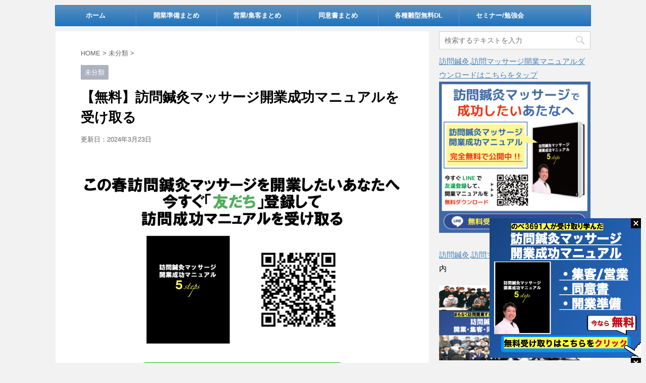

--- FILE ---
content_type: text/html; charset=UTF-8
request_url: https://xn--vckg5a9gug740rizf5qogk3a8yoslg4o0alv9bpj1adqg.jp/post-2978/
body_size: 15924
content:
<!DOCTYPE html>
<!--[if lt IE 7]>
<html class="ie6" dir="ltr" lang="ja"> <![endif]-->
<!--[if IE 7]>
<html class="i7" dir="ltr" lang="ja"> <![endif]-->
<!--[if IE 8]>
<html class="ie" dir="ltr" lang="ja"> <![endif]-->
<!--[if gt IE 8]><!-->
<html dir="ltr" lang="ja">
	<!--<![endif]-->
	<head prefix="og: http://ogp.me/ns# fb: http://ogp.me/ns/fb# article: http://ogp.me/ns/article#">
		<!-- Google Tag Manager -->
<script>(function(w,d,s,l,i){w[l]=w[l]||[];w[l].push({'gtm.start':
new Date().getTime(),event:'gtm.js'});var f=d.getElementsByTagName(s)[0],
j=d.createElement(s),dl=l!='dataLayer'?'&l='+l:'';j.async=true;j.src=
'https://www.googletagmanager.com/gtm.js?id='+i+dl;f.parentNode.insertBefore(j,f);
})(window,document,'script','dataLayer','GTM-WMVD85K');</script>
<!-- End Google Tag Manager -->
		<meta charset="UTF-8" >
		<meta name="viewport" content="width=device-width,initial-scale=1.0,user-scalable=no,viewport-fit=cover">
		<meta name="format-detection" content="telephone=no" >
		
		
		<link rel="alternate" type="application/rss+xml" title="訪問マッサージ開業相談所,訪問鍼灸 RSS Feed" href="https://xn--vckg5a9gug740rizf5qogk3a8yoslg4o0alv9bpj1adqg.jp/feed/" />
		<link rel="pingback" href="https://xn--vckg5a9gug740rizf5qogk3a8yoslg4o0alv9bpj1adqg.jp/xmlrpc.php" >
		<!--[if lt IE 9]>
		<script src="https://xn--vckg5a9gug740rizf5qogk3a8yoslg4o0alv9bpj1adqg.jp/wp-content/themes/affinger4/js/html5shiv.js"></script>
		<![endif]-->
				
		<!-- All in One SEO 4.3.3 - aioseo.com -->
		<meta name="description" content="特定商取引法の表記 ｜ プライバシーポリシー ｜会社概要" />
		<meta name="robots" content="max-image-preview:large" />
		<meta name="keywords" content="未分類" />
		<link rel="canonical" href="https://xn--vckg5a9gug740rizf5qogk3a8yoslg4o0alv9bpj1adqg.jp/post-2978/" />
		<meta name="generator" content="All in One SEO (AIOSEO) 4.3.3 " />
		<script type="application/ld+json" class="aioseo-schema">
			{"@context":"https:\/\/schema.org","@graph":[{"@type":"Article","@id":"https:\/\/xn--vckg5a9gug740rizf5qogk3a8yoslg4o0alv9bpj1adqg.jp\/post-2978\/#article","name":"\u3010\u7121\u6599\u3011\u8a2a\u554f\u937c\u7078\u30de\u30c3\u30b5\u30fc\u30b8\u958b\u696d\u6210\u529f\u30de\u30cb\u30e5\u30a2\u30eb\u3092\u53d7\u3051\u53d6\u308b | \u8a2a\u554f\u30de\u30c3\u30b5\u30fc\u30b8\u958b\u696d\u76f8\u8ac7\u6240,\u8a2a\u554f\u937c\u7078","headline":"\u3010\u7121\u6599\u3011\u8a2a\u554f\u937c\u7078\u30de\u30c3\u30b5\u30fc\u30b8\u958b\u696d\u6210\u529f\u30de\u30cb\u30e5\u30a2\u30eb\u3092\u53d7\u3051\u53d6\u308b","author":{"@id":"https:\/\/xn--vckg5a9gug740rizf5qogk3a8yoslg4o0alv9bpj1adqg.jp\/author\/naoya-takagi\/#author"},"publisher":{"@id":"https:\/\/xn--vckg5a9gug740rizf5qogk3a8yoslg4o0alv9bpj1adqg.jp\/#organization"},"image":{"@type":"ImageObject","url":"https:\/\/xn--vckg5a9gug740rizf5qogk3a8yoslg4o0alv9bpj1adqg.jp\/wp-content\/uploads\/2022\/03\/\u30b9\u30af\u30ea\u30fc\u30f3\u30b7\u30e7\u30c3\u30c8-2022-03-02-20.00.35.png","width":2000,"height":1112},"datePublished":"2022-03-02T11:10:12+09:00","dateModified":"2024-03-23T07:03:23+09:00","inLanguage":"ja","mainEntityOfPage":{"@id":"https:\/\/xn--vckg5a9gug740rizf5qogk3a8yoslg4o0alv9bpj1adqg.jp\/post-2978\/#webpage"},"isPartOf":{"@id":"https:\/\/xn--vckg5a9gug740rizf5qogk3a8yoslg4o0alv9bpj1adqg.jp\/post-2978\/#webpage"},"articleSection":"\u672a\u5206\u985e"},{"@type":"BreadcrumbList","@id":"https:\/\/xn--vckg5a9gug740rizf5qogk3a8yoslg4o0alv9bpj1adqg.jp\/post-2978\/#breadcrumblist","itemListElement":[{"@type":"ListItem","@id":"https:\/\/xn--vckg5a9gug740rizf5qogk3a8yoslg4o0alv9bpj1adqg.jp\/#listItem","position":1,"item":{"@type":"WebPage","@id":"https:\/\/xn--vckg5a9gug740rizf5qogk3a8yoslg4o0alv9bpj1adqg.jp\/","name":"\u30db\u30fc\u30e0","description":"\u8a2a\u554f\u937c\u7078\u8a2a\u554f\u30de\u30c3\u30b5\u30fc\u30b8\u958b\u696d\u307e\u3068\u3081\u958b\u696d\u30de\u30cb\u30e5\u30a2\u30eb\u306a\u3089","url":"https:\/\/xn--vckg5a9gug740rizf5qogk3a8yoslg4o0alv9bpj1adqg.jp\/"},"nextItem":"https:\/\/xn--vckg5a9gug740rizf5qogk3a8yoslg4o0alv9bpj1adqg.jp\/post-2978\/#listItem"},{"@type":"ListItem","@id":"https:\/\/xn--vckg5a9gug740rizf5qogk3a8yoslg4o0alv9bpj1adqg.jp\/post-2978\/#listItem","position":2,"item":{"@type":"WebPage","@id":"https:\/\/xn--vckg5a9gug740rizf5qogk3a8yoslg4o0alv9bpj1adqg.jp\/post-2978\/","name":"\u3010\u7121\u6599\u3011\u8a2a\u554f\u937c\u7078\u30de\u30c3\u30b5\u30fc\u30b8\u958b\u696d\u6210\u529f\u30de\u30cb\u30e5\u30a2\u30eb\u3092\u53d7\u3051\u53d6\u308b","description":"\u7279\u5b9a\u5546\u53d6\u5f15\u6cd5\u306e\u8868\u8a18 \uff5c \u30d7\u30e9\u30a4\u30d0\u30b7\u30fc\u30dd\u30ea\u30b7\u30fc \uff5c\u4f1a\u793e\u6982\u8981","url":"https:\/\/xn--vckg5a9gug740rizf5qogk3a8yoslg4o0alv9bpj1adqg.jp\/post-2978\/"},"previousItem":"https:\/\/xn--vckg5a9gug740rizf5qogk3a8yoslg4o0alv9bpj1adqg.jp\/#listItem"}]},{"@type":"Organization","@id":"https:\/\/xn--vckg5a9gug740rizf5qogk3a8yoslg4o0alv9bpj1adqg.jp\/#organization","name":"\u8a2a\u554f\u30de\u30c3\u30b5\u30fc\u30b8\u958b\u696d\u76f8\u8ac7\u6240,\u8a2a\u554f\u937c\u7078","url":"https:\/\/xn--vckg5a9gug740rizf5qogk3a8yoslg4o0alv9bpj1adqg.jp\/"},{"@type":"Person","@id":"https:\/\/xn--vckg5a9gug740rizf5qogk3a8yoslg4o0alv9bpj1adqg.jp\/author\/naoya-takagi\/#author","url":"https:\/\/xn--vckg5a9gug740rizf5qogk3a8yoslg4o0alv9bpj1adqg.jp\/author\/naoya-takagi\/","name":"naoya takagi","image":{"@type":"ImageObject","@id":"https:\/\/xn--vckg5a9gug740rizf5qogk3a8yoslg4o0alv9bpj1adqg.jp\/post-2978\/#authorImage","url":"https:\/\/secure.gravatar.com\/avatar\/7b5ce6c14f4ce2d6b21a68e402509005?s=96&d=mm&r=g","width":96,"height":96,"caption":"naoya takagi"}},{"@type":"WebPage","@id":"https:\/\/xn--vckg5a9gug740rizf5qogk3a8yoslg4o0alv9bpj1adqg.jp\/post-2978\/#webpage","url":"https:\/\/xn--vckg5a9gug740rizf5qogk3a8yoslg4o0alv9bpj1adqg.jp\/post-2978\/","name":"\u3010\u7121\u6599\u3011\u8a2a\u554f\u937c\u7078\u30de\u30c3\u30b5\u30fc\u30b8\u958b\u696d\u6210\u529f\u30de\u30cb\u30e5\u30a2\u30eb\u3092\u53d7\u3051\u53d6\u308b | \u8a2a\u554f\u30de\u30c3\u30b5\u30fc\u30b8\u958b\u696d\u76f8\u8ac7\u6240,\u8a2a\u554f\u937c\u7078","description":"\u7279\u5b9a\u5546\u53d6\u5f15\u6cd5\u306e\u8868\u8a18 \uff5c \u30d7\u30e9\u30a4\u30d0\u30b7\u30fc\u30dd\u30ea\u30b7\u30fc \uff5c\u4f1a\u793e\u6982\u8981","inLanguage":"ja","isPartOf":{"@id":"https:\/\/xn--vckg5a9gug740rizf5qogk3a8yoslg4o0alv9bpj1adqg.jp\/#website"},"breadcrumb":{"@id":"https:\/\/xn--vckg5a9gug740rizf5qogk3a8yoslg4o0alv9bpj1adqg.jp\/post-2978\/#breadcrumblist"},"author":{"@id":"https:\/\/xn--vckg5a9gug740rizf5qogk3a8yoslg4o0alv9bpj1adqg.jp\/author\/naoya-takagi\/#author"},"creator":{"@id":"https:\/\/xn--vckg5a9gug740rizf5qogk3a8yoslg4o0alv9bpj1adqg.jp\/author\/naoya-takagi\/#author"},"image":{"@type":"ImageObject","url":"https:\/\/xn--vckg5a9gug740rizf5qogk3a8yoslg4o0alv9bpj1adqg.jp\/wp-content\/uploads\/2022\/03\/\u30b9\u30af\u30ea\u30fc\u30f3\u30b7\u30e7\u30c3\u30c8-2022-03-02-20.00.35.png","@id":"https:\/\/xn--vckg5a9gug740rizf5qogk3a8yoslg4o0alv9bpj1adqg.jp\/#mainImage","width":2000,"height":1112},"primaryImageOfPage":{"@id":"https:\/\/xn--vckg5a9gug740rizf5qogk3a8yoslg4o0alv9bpj1adqg.jp\/post-2978\/#mainImage"},"datePublished":"2022-03-02T11:10:12+09:00","dateModified":"2024-03-23T07:03:23+09:00"},{"@type":"WebSite","@id":"https:\/\/xn--vckg5a9gug740rizf5qogk3a8yoslg4o0alv9bpj1adqg.jp\/#website","url":"https:\/\/xn--vckg5a9gug740rizf5qogk3a8yoslg4o0alv9bpj1adqg.jp\/","name":"\u8a2a\u554f\u30de\u30c3\u30b5\u30fc\u30b8\u958b\u696d\u76f8\u8ac7\u6240,\u8a2a\u554f\u937c\u7078","description":"\u8a2a\u554f\u937c\u7078\u8a2a\u554f\u30de\u30c3\u30b5\u30fc\u30b8\u958b\u696d\u307e\u3068\u3081\u958b\u696d\u30de\u30cb\u30e5\u30a2\u30eb\u306a\u3089","inLanguage":"ja","publisher":{"@id":"https:\/\/xn--vckg5a9gug740rizf5qogk3a8yoslg4o0alv9bpj1adqg.jp\/#organization"}}]}
		</script>
		<!-- All in One SEO -->

<title>【無料】訪問鍼灸マッサージ開業成功マニュアルを受け取る | 訪問マッサージ開業相談所,訪問鍼灸</title>
<link rel='dns-prefetch' href='//ajax.googleapis.com' />
<link rel='dns-prefetch' href='//fonts.googleapis.com' />
<script type="text/javascript">
window._wpemojiSettings = {"baseUrl":"https:\/\/s.w.org\/images\/core\/emoji\/14.0.0\/72x72\/","ext":".png","svgUrl":"https:\/\/s.w.org\/images\/core\/emoji\/14.0.0\/svg\/","svgExt":".svg","source":{"concatemoji":"https:\/\/xn--vckg5a9gug740rizf5qogk3a8yoslg4o0alv9bpj1adqg.jp\/wp-includes\/js\/wp-emoji-release.min.js?ver=6.2.8"}};
/*! This file is auto-generated */
!function(e,a,t){var n,r,o,i=a.createElement("canvas"),p=i.getContext&&i.getContext("2d");function s(e,t){p.clearRect(0,0,i.width,i.height),p.fillText(e,0,0);e=i.toDataURL();return p.clearRect(0,0,i.width,i.height),p.fillText(t,0,0),e===i.toDataURL()}function c(e){var t=a.createElement("script");t.src=e,t.defer=t.type="text/javascript",a.getElementsByTagName("head")[0].appendChild(t)}for(o=Array("flag","emoji"),t.supports={everything:!0,everythingExceptFlag:!0},r=0;r<o.length;r++)t.supports[o[r]]=function(e){if(p&&p.fillText)switch(p.textBaseline="top",p.font="600 32px Arial",e){case"flag":return s("\ud83c\udff3\ufe0f\u200d\u26a7\ufe0f","\ud83c\udff3\ufe0f\u200b\u26a7\ufe0f")?!1:!s("\ud83c\uddfa\ud83c\uddf3","\ud83c\uddfa\u200b\ud83c\uddf3")&&!s("\ud83c\udff4\udb40\udc67\udb40\udc62\udb40\udc65\udb40\udc6e\udb40\udc67\udb40\udc7f","\ud83c\udff4\u200b\udb40\udc67\u200b\udb40\udc62\u200b\udb40\udc65\u200b\udb40\udc6e\u200b\udb40\udc67\u200b\udb40\udc7f");case"emoji":return!s("\ud83e\udef1\ud83c\udffb\u200d\ud83e\udef2\ud83c\udfff","\ud83e\udef1\ud83c\udffb\u200b\ud83e\udef2\ud83c\udfff")}return!1}(o[r]),t.supports.everything=t.supports.everything&&t.supports[o[r]],"flag"!==o[r]&&(t.supports.everythingExceptFlag=t.supports.everythingExceptFlag&&t.supports[o[r]]);t.supports.everythingExceptFlag=t.supports.everythingExceptFlag&&!t.supports.flag,t.DOMReady=!1,t.readyCallback=function(){t.DOMReady=!0},t.supports.everything||(n=function(){t.readyCallback()},a.addEventListener?(a.addEventListener("DOMContentLoaded",n,!1),e.addEventListener("load",n,!1)):(e.attachEvent("onload",n),a.attachEvent("onreadystatechange",function(){"complete"===a.readyState&&t.readyCallback()})),(e=t.source||{}).concatemoji?c(e.concatemoji):e.wpemoji&&e.twemoji&&(c(e.twemoji),c(e.wpemoji)))}(window,document,window._wpemojiSettings);
</script>
<style type="text/css">
img.wp-smiley,
img.emoji {
	display: inline !important;
	border: none !important;
	box-shadow: none !important;
	height: 1em !important;
	width: 1em !important;
	margin: 0 0.07em !important;
	vertical-align: -0.1em !important;
	background: none !important;
	padding: 0 !important;
}
</style>
	<link rel='stylesheet' id='wp-block-library-css' href='https://xn--vckg5a9gug740rizf5qogk3a8yoslg4o0alv9bpj1adqg.jp/wp-includes/css/dist/block-library/style.min.css?ver=6.2.8' type='text/css' media='all' />
<link rel='stylesheet' id='classic-theme-styles-css' href='https://xn--vckg5a9gug740rizf5qogk3a8yoslg4o0alv9bpj1adqg.jp/wp-includes/css/classic-themes.min.css?ver=6.2.8' type='text/css' media='all' />
<style id='global-styles-inline-css' type='text/css'>
body{--wp--preset--color--black: #000000;--wp--preset--color--cyan-bluish-gray: #abb8c3;--wp--preset--color--white: #ffffff;--wp--preset--color--pale-pink: #f78da7;--wp--preset--color--vivid-red: #cf2e2e;--wp--preset--color--luminous-vivid-orange: #ff6900;--wp--preset--color--luminous-vivid-amber: #fcb900;--wp--preset--color--light-green-cyan: #7bdcb5;--wp--preset--color--vivid-green-cyan: #00d084;--wp--preset--color--pale-cyan-blue: #8ed1fc;--wp--preset--color--vivid-cyan-blue: #0693e3;--wp--preset--color--vivid-purple: #9b51e0;--wp--preset--gradient--vivid-cyan-blue-to-vivid-purple: linear-gradient(135deg,rgba(6,147,227,1) 0%,rgb(155,81,224) 100%);--wp--preset--gradient--light-green-cyan-to-vivid-green-cyan: linear-gradient(135deg,rgb(122,220,180) 0%,rgb(0,208,130) 100%);--wp--preset--gradient--luminous-vivid-amber-to-luminous-vivid-orange: linear-gradient(135deg,rgba(252,185,0,1) 0%,rgba(255,105,0,1) 100%);--wp--preset--gradient--luminous-vivid-orange-to-vivid-red: linear-gradient(135deg,rgba(255,105,0,1) 0%,rgb(207,46,46) 100%);--wp--preset--gradient--very-light-gray-to-cyan-bluish-gray: linear-gradient(135deg,rgb(238,238,238) 0%,rgb(169,184,195) 100%);--wp--preset--gradient--cool-to-warm-spectrum: linear-gradient(135deg,rgb(74,234,220) 0%,rgb(151,120,209) 20%,rgb(207,42,186) 40%,rgb(238,44,130) 60%,rgb(251,105,98) 80%,rgb(254,248,76) 100%);--wp--preset--gradient--blush-light-purple: linear-gradient(135deg,rgb(255,206,236) 0%,rgb(152,150,240) 100%);--wp--preset--gradient--blush-bordeaux: linear-gradient(135deg,rgb(254,205,165) 0%,rgb(254,45,45) 50%,rgb(107,0,62) 100%);--wp--preset--gradient--luminous-dusk: linear-gradient(135deg,rgb(255,203,112) 0%,rgb(199,81,192) 50%,rgb(65,88,208) 100%);--wp--preset--gradient--pale-ocean: linear-gradient(135deg,rgb(255,245,203) 0%,rgb(182,227,212) 50%,rgb(51,167,181) 100%);--wp--preset--gradient--electric-grass: linear-gradient(135deg,rgb(202,248,128) 0%,rgb(113,206,126) 100%);--wp--preset--gradient--midnight: linear-gradient(135deg,rgb(2,3,129) 0%,rgb(40,116,252) 100%);--wp--preset--duotone--dark-grayscale: url('#wp-duotone-dark-grayscale');--wp--preset--duotone--grayscale: url('#wp-duotone-grayscale');--wp--preset--duotone--purple-yellow: url('#wp-duotone-purple-yellow');--wp--preset--duotone--blue-red: url('#wp-duotone-blue-red');--wp--preset--duotone--midnight: url('#wp-duotone-midnight');--wp--preset--duotone--magenta-yellow: url('#wp-duotone-magenta-yellow');--wp--preset--duotone--purple-green: url('#wp-duotone-purple-green');--wp--preset--duotone--blue-orange: url('#wp-duotone-blue-orange');--wp--preset--font-size--small: 13px;--wp--preset--font-size--medium: 20px;--wp--preset--font-size--large: 36px;--wp--preset--font-size--x-large: 42px;--wp--preset--spacing--20: 0.44rem;--wp--preset--spacing--30: 0.67rem;--wp--preset--spacing--40: 1rem;--wp--preset--spacing--50: 1.5rem;--wp--preset--spacing--60: 2.25rem;--wp--preset--spacing--70: 3.38rem;--wp--preset--spacing--80: 5.06rem;--wp--preset--shadow--natural: 6px 6px 9px rgba(0, 0, 0, 0.2);--wp--preset--shadow--deep: 12px 12px 50px rgba(0, 0, 0, 0.4);--wp--preset--shadow--sharp: 6px 6px 0px rgba(0, 0, 0, 0.2);--wp--preset--shadow--outlined: 6px 6px 0px -3px rgba(255, 255, 255, 1), 6px 6px rgba(0, 0, 0, 1);--wp--preset--shadow--crisp: 6px 6px 0px rgba(0, 0, 0, 1);}:where(.is-layout-flex){gap: 0.5em;}body .is-layout-flow > .alignleft{float: left;margin-inline-start: 0;margin-inline-end: 2em;}body .is-layout-flow > .alignright{float: right;margin-inline-start: 2em;margin-inline-end: 0;}body .is-layout-flow > .aligncenter{margin-left: auto !important;margin-right: auto !important;}body .is-layout-constrained > .alignleft{float: left;margin-inline-start: 0;margin-inline-end: 2em;}body .is-layout-constrained > .alignright{float: right;margin-inline-start: 2em;margin-inline-end: 0;}body .is-layout-constrained > .aligncenter{margin-left: auto !important;margin-right: auto !important;}body .is-layout-constrained > :where(:not(.alignleft):not(.alignright):not(.alignfull)){max-width: var(--wp--style--global--content-size);margin-left: auto !important;margin-right: auto !important;}body .is-layout-constrained > .alignwide{max-width: var(--wp--style--global--wide-size);}body .is-layout-flex{display: flex;}body .is-layout-flex{flex-wrap: wrap;align-items: center;}body .is-layout-flex > *{margin: 0;}:where(.wp-block-columns.is-layout-flex){gap: 2em;}.has-black-color{color: var(--wp--preset--color--black) !important;}.has-cyan-bluish-gray-color{color: var(--wp--preset--color--cyan-bluish-gray) !important;}.has-white-color{color: var(--wp--preset--color--white) !important;}.has-pale-pink-color{color: var(--wp--preset--color--pale-pink) !important;}.has-vivid-red-color{color: var(--wp--preset--color--vivid-red) !important;}.has-luminous-vivid-orange-color{color: var(--wp--preset--color--luminous-vivid-orange) !important;}.has-luminous-vivid-amber-color{color: var(--wp--preset--color--luminous-vivid-amber) !important;}.has-light-green-cyan-color{color: var(--wp--preset--color--light-green-cyan) !important;}.has-vivid-green-cyan-color{color: var(--wp--preset--color--vivid-green-cyan) !important;}.has-pale-cyan-blue-color{color: var(--wp--preset--color--pale-cyan-blue) !important;}.has-vivid-cyan-blue-color{color: var(--wp--preset--color--vivid-cyan-blue) !important;}.has-vivid-purple-color{color: var(--wp--preset--color--vivid-purple) !important;}.has-black-background-color{background-color: var(--wp--preset--color--black) !important;}.has-cyan-bluish-gray-background-color{background-color: var(--wp--preset--color--cyan-bluish-gray) !important;}.has-white-background-color{background-color: var(--wp--preset--color--white) !important;}.has-pale-pink-background-color{background-color: var(--wp--preset--color--pale-pink) !important;}.has-vivid-red-background-color{background-color: var(--wp--preset--color--vivid-red) !important;}.has-luminous-vivid-orange-background-color{background-color: var(--wp--preset--color--luminous-vivid-orange) !important;}.has-luminous-vivid-amber-background-color{background-color: var(--wp--preset--color--luminous-vivid-amber) !important;}.has-light-green-cyan-background-color{background-color: var(--wp--preset--color--light-green-cyan) !important;}.has-vivid-green-cyan-background-color{background-color: var(--wp--preset--color--vivid-green-cyan) !important;}.has-pale-cyan-blue-background-color{background-color: var(--wp--preset--color--pale-cyan-blue) !important;}.has-vivid-cyan-blue-background-color{background-color: var(--wp--preset--color--vivid-cyan-blue) !important;}.has-vivid-purple-background-color{background-color: var(--wp--preset--color--vivid-purple) !important;}.has-black-border-color{border-color: var(--wp--preset--color--black) !important;}.has-cyan-bluish-gray-border-color{border-color: var(--wp--preset--color--cyan-bluish-gray) !important;}.has-white-border-color{border-color: var(--wp--preset--color--white) !important;}.has-pale-pink-border-color{border-color: var(--wp--preset--color--pale-pink) !important;}.has-vivid-red-border-color{border-color: var(--wp--preset--color--vivid-red) !important;}.has-luminous-vivid-orange-border-color{border-color: var(--wp--preset--color--luminous-vivid-orange) !important;}.has-luminous-vivid-amber-border-color{border-color: var(--wp--preset--color--luminous-vivid-amber) !important;}.has-light-green-cyan-border-color{border-color: var(--wp--preset--color--light-green-cyan) !important;}.has-vivid-green-cyan-border-color{border-color: var(--wp--preset--color--vivid-green-cyan) !important;}.has-pale-cyan-blue-border-color{border-color: var(--wp--preset--color--pale-cyan-blue) !important;}.has-vivid-cyan-blue-border-color{border-color: var(--wp--preset--color--vivid-cyan-blue) !important;}.has-vivid-purple-border-color{border-color: var(--wp--preset--color--vivid-purple) !important;}.has-vivid-cyan-blue-to-vivid-purple-gradient-background{background: var(--wp--preset--gradient--vivid-cyan-blue-to-vivid-purple) !important;}.has-light-green-cyan-to-vivid-green-cyan-gradient-background{background: var(--wp--preset--gradient--light-green-cyan-to-vivid-green-cyan) !important;}.has-luminous-vivid-amber-to-luminous-vivid-orange-gradient-background{background: var(--wp--preset--gradient--luminous-vivid-amber-to-luminous-vivid-orange) !important;}.has-luminous-vivid-orange-to-vivid-red-gradient-background{background: var(--wp--preset--gradient--luminous-vivid-orange-to-vivid-red) !important;}.has-very-light-gray-to-cyan-bluish-gray-gradient-background{background: var(--wp--preset--gradient--very-light-gray-to-cyan-bluish-gray) !important;}.has-cool-to-warm-spectrum-gradient-background{background: var(--wp--preset--gradient--cool-to-warm-spectrum) !important;}.has-blush-light-purple-gradient-background{background: var(--wp--preset--gradient--blush-light-purple) !important;}.has-blush-bordeaux-gradient-background{background: var(--wp--preset--gradient--blush-bordeaux) !important;}.has-luminous-dusk-gradient-background{background: var(--wp--preset--gradient--luminous-dusk) !important;}.has-pale-ocean-gradient-background{background: var(--wp--preset--gradient--pale-ocean) !important;}.has-electric-grass-gradient-background{background: var(--wp--preset--gradient--electric-grass) !important;}.has-midnight-gradient-background{background: var(--wp--preset--gradient--midnight) !important;}.has-small-font-size{font-size: var(--wp--preset--font-size--small) !important;}.has-medium-font-size{font-size: var(--wp--preset--font-size--medium) !important;}.has-large-font-size{font-size: var(--wp--preset--font-size--large) !important;}.has-x-large-font-size{font-size: var(--wp--preset--font-size--x-large) !important;}
.wp-block-navigation a:where(:not(.wp-element-button)){color: inherit;}
:where(.wp-block-columns.is-layout-flex){gap: 2em;}
.wp-block-pullquote{font-size: 1.5em;line-height: 1.6;}
</style>
<link rel='stylesheet' id='swpm.common-css' href='https://xn--vckg5a9gug740rizf5qogk3a8yoslg4o0alv9bpj1adqg.jp/wp-content/plugins/simple-membership/css/swpm.common.css?ver=6.2.8' type='text/css' media='all' />
<link rel='stylesheet' id='toc-screen-css' href='https://xn--vckg5a9gug740rizf5qogk3a8yoslg4o0alv9bpj1adqg.jp/wp-content/plugins/table-of-contents-plus/screen.min.css?ver=2302' type='text/css' media='all' />
<style id='toc-screen-inline-css' type='text/css'>
div#toc_container {width: 100%;}
</style>
<link rel='stylesheet' id='parent-style-css' href='https://xn--vckg5a9gug740rizf5qogk3a8yoslg4o0alv9bpj1adqg.jp/wp-content/themes/affinger4/style.css?ver=6.2.8' type='text/css' media='all' />
<link rel='stylesheet' id='fonts-googleapis-montserrat-css' href='https://fonts.googleapis.com/css?family=Montserrat%3A400&#038;ver=6.2.8' type='text/css' media='all' />
<link rel='stylesheet' id='normalize-css' href='https://xn--vckg5a9gug740rizf5qogk3a8yoslg4o0alv9bpj1adqg.jp/wp-content/themes/affinger4/css/normalize.css?ver=1.5.9' type='text/css' media='all' />
<link rel='stylesheet' id='font-awesome-css' href='https://xn--vckg5a9gug740rizf5qogk3a8yoslg4o0alv9bpj1adqg.jp/wp-content/themes/affinger4/css/fontawesome/css/font-awesome.min.css?ver=4.7.0' type='text/css' media='all' />
<link rel='stylesheet' id='style-css' href='https://xn--vckg5a9gug740rizf5qogk3a8yoslg4o0alv9bpj1adqg.jp/wp-content/themes/affinger4-child/style.css?ver=6.2.8' type='text/css' media='all' />
<link rel='stylesheet' id='single2-css' href='https://xn--vckg5a9gug740rizf5qogk3a8yoslg4o0alv9bpj1adqg.jp/wp-content/themes/affinger4/st-kanricss.php' type='text/css' media='all' />
<link rel='stylesheet' id='single-css' href='https://xn--vckg5a9gug740rizf5qogk3a8yoslg4o0alv9bpj1adqg.jp/wp-content/themes/affinger4/st-rankcss.php' type='text/css' media='all' />
<link rel='stylesheet' id='st-themecss-css' href='https://xn--vckg5a9gug740rizf5qogk3a8yoslg4o0alv9bpj1adqg.jp/wp-content/themes/affinger4/st-themecss-loader.php?ver=6.2.8' type='text/css' media='all' />
<script>if (document.location.protocol != "https:") {document.location = document.URL.replace(/^http:/i, "https:");}</script><script type='text/javascript' src='//ajax.googleapis.com/ajax/libs/jquery/1.11.3/jquery.min.js?ver=1.11.3' id='jquery-js'></script>
<link rel="https://api.w.org/" href="https://xn--vckg5a9gug740rizf5qogk3a8yoslg4o0alv9bpj1adqg.jp/wp-json/" /><link rel="alternate" type="application/json" href="https://xn--vckg5a9gug740rizf5qogk3a8yoslg4o0alv9bpj1adqg.jp/wp-json/wp/v2/posts/2978" /><link rel='shortlink' href='https://xn--vckg5a9gug740rizf5qogk3a8yoslg4o0alv9bpj1adqg.jp/?p=2978' />
<link rel="alternate" type="application/json+oembed" href="https://xn--vckg5a9gug740rizf5qogk3a8yoslg4o0alv9bpj1adqg.jp/wp-json/oembed/1.0/embed?url=https%3A%2F%2Fxn--vckg5a9gug740rizf5qogk3a8yoslg4o0alv9bpj1adqg.jp%2Fpost-2978%2F" />
<link rel="alternate" type="text/xml+oembed" href="https://xn--vckg5a9gug740rizf5qogk3a8yoslg4o0alv9bpj1adqg.jp/wp-json/oembed/1.0/embed?url=https%3A%2F%2Fxn--vckg5a9gug740rizf5qogk3a8yoslg4o0alv9bpj1adqg.jp%2Fpost-2978%2F&#038;format=xml" />

<link rel="stylesheet" href="https://xn--vckg5a9gug740rizf5qogk3a8yoslg4o0alv9bpj1adqg.jp/wp-content/plugins/count-per-day/counter.css" type="text/css" />
<meta name="google-site-verification" content="0VMyBMk-Gxh3Gw2_VrsFqQfZANrkJnOkJO647DUJMb0" />
<meta name="google-site-verification" content="ZNKb00ZcfUu7ozidQ1zX66H0bDGPH4L_zkqTMTl0CJs" />        <!-- Copyright protection script -->
        <meta http-equiv="imagetoolbar" content="no">
        <script>
            /*<![CDATA[*/
            document.oncontextmenu = function () {
                return false;
            };
            /*]]>*/
        </script>
        <script type="text/javascript">
            /*<![CDATA[*/
            document.onselectstart = function () {
                event = event || window.event;
                var custom_input = event.target || event.srcElement;

                if (custom_input.type !== "text" && custom_input.type !== "textarea" && custom_input.type !== "password") {
                    return false;
                } else {
                    return true;
                }

            };
            if (window.sidebar) {
                document.onmousedown = function (e) {
                    var obj = e.target;
                    if (obj.tagName.toUpperCase() === 'SELECT'
                        || obj.tagName.toUpperCase() === "INPUT"
                        || obj.tagName.toUpperCase() === "TEXTAREA"
                        || obj.tagName.toUpperCase() === "PASSWORD") {
                        return true;
                    } else {
                        return false;
                    }
                };
            }
            window.onload = function () {
                document.body.style.webkitTouchCallout = 'none';
                document.body.style.KhtmlUserSelect = 'none';
            }
            /*]]>*/
        </script>
        <script type="text/javascript">
            /*<![CDATA[*/
            if (parent.frames.length > 0) {
                top.location.replace(document.location);
            }
            /*]]>*/
        </script>
        <script>
            /*<![CDATA[*/
            document.ondragstart = function () {
                return false;
            };
            /*]]>*/
        </script>
        <style type="text/css">

            * {
                -webkit-touch-callout: none;
                -webkit-user-select: none;
                -moz-user-select: none;
                user-select: none;
            }

            img {
                -webkit-touch-callout: none;
                -webkit-user-select: none;
                -moz-user-select: none;
                user-select: none;
            }

        </style>
        <!-- End Copyright protection script -->

        <!-- Source hidden -->

        <meta name="robots" content="index, follow" />
<meta name="google-site-verification" content="ZNKb00ZcfUu7ozidQ1zX66H0bDGPH4L_zkqTMTl0CJs" />
<link rel="canonical" href="https://xn--vckg5a9gug740rizf5qogk3a8yoslg4o0alv9bpj1adqg.jp/post-2978/" />
<style>.simplemap img{max-width:none !important;padding:0 !important;margin:0 !important;}.staticmap,.staticmap img{max-width:100% !important;height:auto !important;}.simplemap .simplemap-content{display:none;}</style>
<link rel="icon" href="https://xn--vckg5a9gug740rizf5qogk3a8yoslg4o0alv9bpj1adqg.jp/wp-content/uploads/2018/03/cropped-15252743_1004823366312567_3908348830882006748_o-32x32.jpg" sizes="32x32" />
<link rel="icon" href="https://xn--vckg5a9gug740rizf5qogk3a8yoslg4o0alv9bpj1adqg.jp/wp-content/uploads/2018/03/cropped-15252743_1004823366312567_3908348830882006748_o-192x192.jpg" sizes="192x192" />
<link rel="apple-touch-icon" href="https://xn--vckg5a9gug740rizf5qogk3a8yoslg4o0alv9bpj1adqg.jp/wp-content/uploads/2018/03/cropped-15252743_1004823366312567_3908348830882006748_o-180x180.jpg" />
<meta name="msapplication-TileImage" content="https://xn--vckg5a9gug740rizf5qogk3a8yoslg4o0alv9bpj1adqg.jp/wp-content/uploads/2018/03/cropped-15252743_1004823366312567_3908348830882006748_o-270x270.jpg" />
			<script>
		(function (i, s, o, g, r, a, m) {
			i['GoogleAnalyticsObject'] = r;
			i[r] = i[r] || function () {
					(i[r].q = i[r].q || []).push(arguments)
				}, i[r].l = 1 * new Date();
			a = s.createElement(o),
				m = s.getElementsByTagName(o)[0];
			a.async = 1;
			a.src = g;
			m.parentNode.insertBefore(a, m)
		})(window, document, 'script', '//www.google-analytics.com/analytics.js', 'ga');

		ga('create', 'UA-116292885-1', 'auto');
		ga('send', 'pageview');

	</script>
				<!-- OGP -->
			<meta property="og:locale" content="ja_JP">
		<meta property="fb:app_id" content="100003547405572">
					<meta property="article:publisher" content="https://www.facebook.com/takagimassage/">
		
		<meta property="og:type" content="article">
		<meta property="og:title" content="【無料】訪問鍼灸マッサージ開業成功マニュアルを受け取る">
		<meta property="og:url" content="https://xn--vckg5a9gug740rizf5qogk3a8yoslg4o0alv9bpj1adqg.jp/post-2978/">
		<meta property="og:description" content="&nbsp; &nbsp; 特定商取引法の表記　｜　プライバシーポリシー ｜会社概要">
		<meta property="og:site_name" content="訪問マッサージ開業相談所,訪問鍼灸">
		<meta property="og:image" content="https://xn--vckg5a9gug740rizf5qogk3a8yoslg4o0alv9bpj1adqg.jp/wp-content/uploads/2022/03/スクリーンショット-2022-03-02-20.00.35.png">
	
			<meta name="twitter:card" content="summary_large_image">
		<meta name="twitter:site" content="@houmonsoudan">
		<meta name="twitter:title" content="【無料】訪問鍼灸マッサージ開業成功マニュアルを受け取る">
		<meta name="twitter:description" content="&nbsp; &nbsp; 特定商取引法の表記　｜　プライバシーポリシー ｜会社概要">
		<meta name="twitter:image" content="https://xn--vckg5a9gug740rizf5qogk3a8yoslg4o0alv9bpj1adqg.jp/wp-content/uploads/2022/03/スクリーンショット-2022-03-02-20.00.35.png">
		<!-- /OGP -->
		


<script>
jQuery(function(){
    jQuery('.st-btn-open').click(function(){
        jQuery(this).next('.st-slidebox').stop(true, true).slideToggle();
    });
});
</script>

			</head>
	<body data-rsssl=1 class="post-template-default single single-post postid-2978 single-format-standard not-front-page" >
		<!-- Google Tag Manager (noscript) -->
<noscript><iframe src="https://www.googletagmanager.com/ns.html?id=GTM-WMVD85K"
height="0" width="0" style="display:none;visibility:hidden"></iframe></noscript>
<!-- End Google Tag Manager (noscript) -->
				<div id="st-ami">
				<div id="wrapper" class="">
				<div id="wrapper-in">
					<header id="st-headwide">
						<div id="headbox-bg">
							<div class="clearfix" id="headbox">
										<nav id="s-navi" class="pcnone">
			<dl class="acordion">
				<dt class="trigger">
					<p><span class="op"><i class="fa fa-bars"></i></span></p>
		
					<!-- 追加メニュー -->
					
					<!-- 追加メニュー2 -->
					
						</dt>

				<dd class="acordion_tree">
				

										<div class="menu-%e3%83%9b%e3%83%bc%e3%83%a0-container"><ul id="menu-%e3%83%9b%e3%83%bc%e3%83%a0" class="menu"><li id="menu-item-14" class="menu-item menu-item-type-custom menu-item-object-custom menu-item-home menu-item-14"><a href="https://xn--vckg5a9gug740rizf5qogk3a8yoslg4o0alv9bpj1adqg.jp/">ホーム</a></li>
<li id="menu-item-3874" class="menu-item menu-item-type-post_type menu-item-object-post menu-item-has-children menu-item-3874"><a href="https://xn--vckg5a9gug740rizf5qogk3a8yoslg4o0alv9bpj1adqg.jp/summary-preparation/">開業準備まとめ</a>
<ul class="sub-menu">
	<li id="menu-item-3873" class="menu-item menu-item-type-post_type menu-item-object-post menu-item-3873"><a href="https://xn--vckg5a9gug740rizf5qogk3a8yoslg4o0alv9bpj1adqg.jp/summary-annual-income/">年収/労働時間</a></li>
	<li id="menu-item-3869" class="menu-item menu-item-type-post_type menu-item-object-post menu-item-has-children menu-item-3869"><a href="https://xn--vckg5a9gug740rizf5qogk3a8yoslg4o0alv9bpj1adqg.jp/summary-preparation/">開業準備</a>
	<ul class="sub-menu">
		<li id="menu-item-3885" class="menu-item menu-item-type-post_type menu-item-object-post menu-item-3885"><a href="https://xn--vckg5a9gug740rizf5qogk3a8yoslg4o0alv9bpj1adqg.jp/start-up-capital/">資金準備</a></li>
		<li id="menu-item-3888" class="menu-item menu-item-type-post_type menu-item-object-post menu-item-3888"><a href="https://xn--vckg5a9gug740rizf5qogk3a8yoslg4o0alv9bpj1adqg.jp/5/">開業場所</a></li>
		<li id="menu-item-3886" class="menu-item menu-item-type-post_type menu-item-object-post menu-item-3886"><a href="https://xn--vckg5a9gug740rizf5qogk3a8yoslg4o0alv9bpj1adqg.jp/decide-on-a-name/">治療院名</a></li>
		<li id="menu-item-3887" class="menu-item menu-item-type-post_type menu-item-object-post menu-item-3887"><a href="https://xn--vckg5a9gug740rizf5qogk3a8yoslg4o0alv9bpj1adqg.jp/phone-number/">電話番号</a></li>
	</ul>
</li>
	<li id="menu-item-3875" class="menu-item menu-item-type-post_type menu-item-object-post menu-item-has-children menu-item-3875"><a href="https://xn--vckg5a9gug740rizf5qogk3a8yoslg4o0alv9bpj1adqg.jp/summary-notification/">開業届出</a>
	<ul class="sub-menu">
		<li id="menu-item-3889" class="menu-item menu-item-type-post_type menu-item-object-post menu-item-3889"><a href="https://xn--vckg5a9gug740rizf5qogk3a8yoslg4o0alv9bpj1adqg.jp/notice-of-establishment/">出張届/開設届</a></li>
		<li id="menu-item-3891" class="menu-item menu-item-type-post_type menu-item-object-post menu-item-3891"><a href="https://xn--vckg5a9gug740rizf5qogk3a8yoslg4o0alv9bpj1adqg.jp/receipt-mandate/">受領委任</a></li>
		<li id="menu-item-3894" class="menu-item menu-item-type-post_type menu-item-object-post menu-item-3894"><a href="https://xn--vckg5a9gug740rizf5qogk3a8yoslg4o0alv9bpj1adqg.jp/treatment-administrator/">施術管理者</a></li>
		<li id="menu-item-3893" class="menu-item menu-item-type-post_type menu-item-object-post menu-item-3893"><a href="https://xn--vckg5a9gug740rizf5qogk3a8yoslg4o0alv9bpj1adqg.jp/welfare-notification/">生活保護</a></li>
		<li id="menu-item-3892" class="menu-item menu-item-type-post_type menu-item-object-post menu-item-3892"><a href="https://xn--vckg5a9gug740rizf5qogk3a8yoslg4o0alv9bpj1adqg.jp/welfare-receipt-mandate/">福祉医療</a></li>
		<li id="menu-item-3890" class="menu-item menu-item-type-post_type menu-item-object-post menu-item-3890"><a href="https://xn--vckg5a9gug740rizf5qogk3a8yoslg4o0alv9bpj1adqg.jp/tax-notification/">税務署</a></li>
	</ul>
</li>
</ul>
</li>
<li id="menu-item-3871" class="menu-item menu-item-type-post_type menu-item-object-post menu-item-has-children menu-item-3871"><a href="https://xn--vckg5a9gug740rizf5qogk3a8yoslg4o0alv9bpj1adqg.jp/summary-sales/">営業/集客まとめ</a>
<ul class="sub-menu">
	<li id="menu-item-3880" class="menu-item menu-item-type-post_type menu-item-object-post menu-item-3880"><a href="https://xn--vckg5a9gug740rizf5qogk3a8yoslg4o0alv9bpj1adqg.jp/summary-sales/">営業集客まとめ</a></li>
	<li id="menu-item-3879" class="menu-item menu-item-type-post_type menu-item-object-post menu-item-3879"><a href="https://xn--vckg5a9gug740rizf5qogk3a8yoslg4o0alv9bpj1adqg.jp/sales-caremanager/">ケアマネ営業</a></li>
	<li id="menu-item-3881" class="menu-item menu-item-type-post_type menu-item-object-post menu-item-3881"><a href="https://xn--vckg5a9gug740rizf5qogk3a8yoslg4o0alv9bpj1adqg.jp/except-sales-caremanager/">ケアマネ営業以外</a></li>
	<li id="menu-item-3882" class="menu-item menu-item-type-post_type menu-item-object-post menu-item-3882"><a href="https://xn--vckg5a9gug740rizf5qogk3a8yoslg4o0alv9bpj1adqg.jp/website-attracting-customers/">ホームページ</a></li>
	<li id="menu-item-3883" class="menu-item menu-item-type-post_type menu-item-object-post menu-item-3883"><a href="https://xn--vckg5a9gug740rizf5qogk3a8yoslg4o0alv9bpj1adqg.jp/free-trial/">無料体験</a></li>
</ul>
</li>
<li id="menu-item-3870" class="menu-item menu-item-type-post_type menu-item-object-post menu-item-has-children menu-item-3870"><a href="https://xn--vckg5a9gug740rizf5qogk3a8yoslg4o0alv9bpj1adqg.jp/summaryconsent-form/">同意書まとめ</a>
<ul class="sub-menu">
	<li id="menu-item-3895" class="menu-item menu-item-type-post_type menu-item-object-post menu-item-3895"><a href="https://xn--vckg5a9gug740rizf5qogk3a8yoslg4o0alv9bpj1adqg.jp/summaryconsent-form/">同意書まとめ</a></li>
</ul>
</li>
<li id="menu-item-229" class="menu-item menu-item-type-post_type menu-item-object-page menu-item-has-children menu-item-229"><a href="https://xn--vckg5a9gug740rizf5qogk3a8yoslg4o0alv9bpj1adqg.jp/dl/">各種雛型無料DL</a>
<ul class="sub-menu">
	<li id="menu-item-3898" class="menu-item menu-item-type-post_type menu-item-object-page menu-item-3898"><a href="https://xn--vckg5a9gug740rizf5qogk3a8yoslg4o0alv9bpj1adqg.jp/dl/">各種雛型</a></li>
	<li id="menu-item-3933" class="menu-item menu-item-type-post_type menu-item-object-post menu-item-3933"><a href="https://xn--vckg5a9gug740rizf5qogk3a8yoslg4o0alv9bpj1adqg.jp/manual/">開業マニュアル</a></li>
</ul>
</li>
<li id="menu-item-3396" class="menu-item menu-item-type-post_type menu-item-object-page menu-item-has-children menu-item-3396"><a href="https://xn--vckg5a9gug740rizf5qogk3a8yoslg4o0alv9bpj1adqg.jp/seminar-recommend/">セミナー/勉強会</a>
<ul class="sub-menu">
	<li id="menu-item-3943" class="menu-item menu-item-type-custom menu-item-object-custom menu-item-3943"><a href="https://xn--vckg5a9gug740rizf5qogk3a8yoslg4o0alv9bpj1adqg.jp/seminar-recommend/">セミナー/勉強会</a></li>
</ul>
</li>
</ul></div>					<div class="clear"></div>

				</dd>
			</dl>
		</nav>
										<div id="header-l">
												<!-- ロゴ又はブログ名 -->
            
    									</div><!-- /#header-l -->
								<div id="header-r" class="smanone">
																		
								</div><!-- /#header-r -->
							</div><!-- /#headbox-bg -->
						</div><!-- /#headbox clearfix -->
					
<div id="gazou-wide">
			<div id="st-menubox">
			<div id="st-menuwide">
				<nav class="smanone clearfix"><ul id="menu-%e3%83%9b%e3%83%bc%e3%83%a0-1" class="menu"><li class="menu-item menu-item-type-custom menu-item-object-custom menu-item-home menu-item-14"><a href="https://xn--vckg5a9gug740rizf5qogk3a8yoslg4o0alv9bpj1adqg.jp/">ホーム</a></li>
<li class="menu-item menu-item-type-post_type menu-item-object-post menu-item-has-children menu-item-3874"><a href="https://xn--vckg5a9gug740rizf5qogk3a8yoslg4o0alv9bpj1adqg.jp/summary-preparation/">開業準備まとめ</a>
<ul class="sub-menu">
	<li class="menu-item menu-item-type-post_type menu-item-object-post menu-item-3873"><a href="https://xn--vckg5a9gug740rizf5qogk3a8yoslg4o0alv9bpj1adqg.jp/summary-annual-income/">年収/労働時間</a></li>
	<li class="menu-item menu-item-type-post_type menu-item-object-post menu-item-has-children menu-item-3869"><a href="https://xn--vckg5a9gug740rizf5qogk3a8yoslg4o0alv9bpj1adqg.jp/summary-preparation/">開業準備</a>
	<ul class="sub-menu">
		<li class="menu-item menu-item-type-post_type menu-item-object-post menu-item-3885"><a href="https://xn--vckg5a9gug740rizf5qogk3a8yoslg4o0alv9bpj1adqg.jp/start-up-capital/">資金準備</a></li>
		<li class="menu-item menu-item-type-post_type menu-item-object-post menu-item-3888"><a href="https://xn--vckg5a9gug740rizf5qogk3a8yoslg4o0alv9bpj1adqg.jp/5/">開業場所</a></li>
		<li class="menu-item menu-item-type-post_type menu-item-object-post menu-item-3886"><a href="https://xn--vckg5a9gug740rizf5qogk3a8yoslg4o0alv9bpj1adqg.jp/decide-on-a-name/">治療院名</a></li>
		<li class="menu-item menu-item-type-post_type menu-item-object-post menu-item-3887"><a href="https://xn--vckg5a9gug740rizf5qogk3a8yoslg4o0alv9bpj1adqg.jp/phone-number/">電話番号</a></li>
	</ul>
</li>
	<li class="menu-item menu-item-type-post_type menu-item-object-post menu-item-has-children menu-item-3875"><a href="https://xn--vckg5a9gug740rizf5qogk3a8yoslg4o0alv9bpj1adqg.jp/summary-notification/">開業届出</a>
	<ul class="sub-menu">
		<li class="menu-item menu-item-type-post_type menu-item-object-post menu-item-3889"><a href="https://xn--vckg5a9gug740rizf5qogk3a8yoslg4o0alv9bpj1adqg.jp/notice-of-establishment/">出張届/開設届</a></li>
		<li class="menu-item menu-item-type-post_type menu-item-object-post menu-item-3891"><a href="https://xn--vckg5a9gug740rizf5qogk3a8yoslg4o0alv9bpj1adqg.jp/receipt-mandate/">受領委任</a></li>
		<li class="menu-item menu-item-type-post_type menu-item-object-post menu-item-3894"><a href="https://xn--vckg5a9gug740rizf5qogk3a8yoslg4o0alv9bpj1adqg.jp/treatment-administrator/">施術管理者</a></li>
		<li class="menu-item menu-item-type-post_type menu-item-object-post menu-item-3893"><a href="https://xn--vckg5a9gug740rizf5qogk3a8yoslg4o0alv9bpj1adqg.jp/welfare-notification/">生活保護</a></li>
		<li class="menu-item menu-item-type-post_type menu-item-object-post menu-item-3892"><a href="https://xn--vckg5a9gug740rizf5qogk3a8yoslg4o0alv9bpj1adqg.jp/welfare-receipt-mandate/">福祉医療</a></li>
		<li class="menu-item menu-item-type-post_type menu-item-object-post menu-item-3890"><a href="https://xn--vckg5a9gug740rizf5qogk3a8yoslg4o0alv9bpj1adqg.jp/tax-notification/">税務署</a></li>
	</ul>
</li>
</ul>
</li>
<li class="menu-item menu-item-type-post_type menu-item-object-post menu-item-has-children menu-item-3871"><a href="https://xn--vckg5a9gug740rizf5qogk3a8yoslg4o0alv9bpj1adqg.jp/summary-sales/">営業/集客まとめ</a>
<ul class="sub-menu">
	<li class="menu-item menu-item-type-post_type menu-item-object-post menu-item-3880"><a href="https://xn--vckg5a9gug740rizf5qogk3a8yoslg4o0alv9bpj1adqg.jp/summary-sales/">営業集客まとめ</a></li>
	<li class="menu-item menu-item-type-post_type menu-item-object-post menu-item-3879"><a href="https://xn--vckg5a9gug740rizf5qogk3a8yoslg4o0alv9bpj1adqg.jp/sales-caremanager/">ケアマネ営業</a></li>
	<li class="menu-item menu-item-type-post_type menu-item-object-post menu-item-3881"><a href="https://xn--vckg5a9gug740rizf5qogk3a8yoslg4o0alv9bpj1adqg.jp/except-sales-caremanager/">ケアマネ営業以外</a></li>
	<li class="menu-item menu-item-type-post_type menu-item-object-post menu-item-3882"><a href="https://xn--vckg5a9gug740rizf5qogk3a8yoslg4o0alv9bpj1adqg.jp/website-attracting-customers/">ホームページ</a></li>
	<li class="menu-item menu-item-type-post_type menu-item-object-post menu-item-3883"><a href="https://xn--vckg5a9gug740rizf5qogk3a8yoslg4o0alv9bpj1adqg.jp/free-trial/">無料体験</a></li>
</ul>
</li>
<li class="menu-item menu-item-type-post_type menu-item-object-post menu-item-has-children menu-item-3870"><a href="https://xn--vckg5a9gug740rizf5qogk3a8yoslg4o0alv9bpj1adqg.jp/summaryconsent-form/">同意書まとめ</a>
<ul class="sub-menu">
	<li class="menu-item menu-item-type-post_type menu-item-object-post menu-item-3895"><a href="https://xn--vckg5a9gug740rizf5qogk3a8yoslg4o0alv9bpj1adqg.jp/summaryconsent-form/">同意書まとめ</a></li>
</ul>
</li>
<li class="menu-item menu-item-type-post_type menu-item-object-page menu-item-has-children menu-item-229"><a href="https://xn--vckg5a9gug740rizf5qogk3a8yoslg4o0alv9bpj1adqg.jp/dl/">各種雛型無料DL</a>
<ul class="sub-menu">
	<li class="menu-item menu-item-type-post_type menu-item-object-page menu-item-3898"><a href="https://xn--vckg5a9gug740rizf5qogk3a8yoslg4o0alv9bpj1adqg.jp/dl/">各種雛型</a></li>
	<li class="menu-item menu-item-type-post_type menu-item-object-post menu-item-3933"><a href="https://xn--vckg5a9gug740rizf5qogk3a8yoslg4o0alv9bpj1adqg.jp/manual/">開業マニュアル</a></li>
</ul>
</li>
<li class="menu-item menu-item-type-post_type menu-item-object-page menu-item-has-children menu-item-3396"><a href="https://xn--vckg5a9gug740rizf5qogk3a8yoslg4o0alv9bpj1adqg.jp/seminar-recommend/">セミナー/勉強会</a>
<ul class="sub-menu">
	<li class="menu-item menu-item-type-custom menu-item-object-custom menu-item-3943"><a href="https://xn--vckg5a9gug740rizf5qogk3a8yoslg4o0alv9bpj1adqg.jp/seminar-recommend/">セミナー/勉強会</a></li>
</ul>
</li>
</ul></nav>			</div>
		</div>
	</div>

					</header>
					<div id="content-w">
						
					
<div id="content" class="clearfix">
	<div id="contentInner">

		<main>
			<article>
				<div id="post-2978" class="st-post post-2978 post type-post status-publish format-standard has-post-thumbnail hentry category-uncategorized">

			
									

					<!--ぱんくず -->
					<div id="breadcrumb">
					<ol itemscope itemtype="http://schema.org/BreadcrumbList">
							 <li itemprop="itemListElement" itemscope
      itemtype="http://schema.org/ListItem"><a href="https://xn--vckg5a9gug740rizf5qogk3a8yoslg4o0alv9bpj1adqg.jp" itemprop="item"><span itemprop="name">HOME</span></a> > <meta itemprop="position" content="1" /></li>
													<li itemprop="itemListElement" itemscope
      itemtype="http://schema.org/ListItem"><a href="https://xn--vckg5a9gug740rizf5qogk3a8yoslg4o0alv9bpj1adqg.jp/category/uncategorized/" itemprop="item">
							<span itemprop="name">未分類</span> </a> &gt;<meta itemprop="position" content="2" /></li> 
											</ol>
					</div>
					<!--/ ぱんくず -->

					<!--ループ開始 -->
										
										<p class="st-catgroup">
					<a href="https://xn--vckg5a9gug740rizf5qogk3a8yoslg4o0alv9bpj1adqg.jp/category/uncategorized/" title="View all posts in 未分類" rel="category tag"><span class="catname st-catid1">未分類</span></a>					</p>
									

					<h1 class="entry-title">【無料】訪問鍼灸マッサージ開業成功マニュアルを受け取る</h1>

					<div class="blogbox ">
						<p><span class="kdate">
																							更新日：<time class="updated" datetime="2024-03-23T16:03:23+0900">2024年3月23日</time>
													</span></p>
					</div>

					
					<div class="mainbox">
						<div id="nocopy" ><!-- コピー禁止エリアここから -->

																			
							<div class="entry-content">
								<p>&nbsp;</p>
<p><a href="https://lin.ee/IakbNO6"><img decoding="async" class="aligncenter wp-image-2979" src="https://xn--vckg5a9gug740rizf5qogk3a8yoslg4o0alv9bpj1adqg.jp/wp-content/uploads/2022/03/スクリーンショット-2022-03-02-20.00.35-300x167.png" alt="" width="990" height="551" srcset="https://xn--vckg5a9gug740rizf5qogk3a8yoslg4o0alv9bpj1adqg.jp/wp-content/uploads/2022/03/スクリーンショット-2022-03-02-20.00.35-300x167.png 300w, https://xn--vckg5a9gug740rizf5qogk3a8yoslg4o0alv9bpj1adqg.jp/wp-content/uploads/2022/03/スクリーンショット-2022-03-02-20.00.35-768x427.png 768w, https://xn--vckg5a9gug740rizf5qogk3a8yoslg4o0alv9bpj1adqg.jp/wp-content/uploads/2022/03/スクリーンショット-2022-03-02-20.00.35-1060x589.png 1060w, https://xn--vckg5a9gug740rizf5qogk3a8yoslg4o0alv9bpj1adqg.jp/wp-content/uploads/2022/03/スクリーンショット-2022-03-02-20.00.35.png 2000w" sizes="(max-width: 990px) 100vw, 990px" /></a></p>
<p><a href="https://lin.ee/IakbNO6"><img decoding="async" loading="lazy" class="aligncenter" src="https://scdn.line-apps.com/n/line_add_friends/btn/ja.png" alt="友だち追加" width="400" height="124" border="0" /></a></p>
<p>&nbsp;</p>
<p style="text-align: center;"><span style="font-size: 70%;"><a href="https://onayamisodan.com/transaction/" target="_blank" rel="noreferrer noopener" aria-label=" (新しいタブで開く)">特定商取引法の表記</a>　｜　<a href="https://onayamisodan.com/privacy/" target="_blank" rel="noreferrer noopener" aria-label=" (新しいタブで開く)">プライバシーポリシー </a>｜<a href="https://onayamisodan.com/company/">会社概要</a></span></p>
							</div>
						</div><!-- コピー禁止エリアここまで -->

												
					<div class="adbox">
				
							        
	
									<div style="padding-top:10px;">
						
							        
	
					</div>
							</div>
		
        
	

													<div class="kizi-under-box"><p class="st-widgets-title">訪問鍼灸開業マニュアル＆訪問マッサージ開業まとめ＆セミナー勉強会</p>			<div class="textwidget"><!-- Widget Shortcode --><div id="text-3" class="widget widget_text widget-shortcode area-sidebar-10"><h2 class="widgettitle">訪問鍼灸,訪問マッサージ開業マニュアル無料ダウンロード</h2>			<div class="textwidget"><p><a href="https://lin.ee/IakbNO6" data-mce-href="https://lin.ee/IakbNO6">訪問鍼灸,訪問マッサージ開業マニュアルダウンロードはこちらをタップ</a><a href="https://lin.ee/IakbNO6" data-mce-href="https://lin.ee/IakbNO6"><img decoding="async" loading="lazy" class="aligncenter wp-image-3902 size-medium" src="https://xn--vckg5a9gug740rizf5qogk3a8yoslg4o0alv9bpj1adqg.jp/wp-content/uploads/2023/02/optin-bnr-300x300.png" alt="訪問鍼灸訪問マッサージ開業マニュアル" width="300" height="300" data-mce-src="https://xn--vckg5a9gug740rizf5qogk3a8yoslg4o0alv9bpj1adqg.jp/wp-content/uploads/2023/02/optin-bnr-300x300.png" srcset="https://xn--vckg5a9gug740rizf5qogk3a8yoslg4o0alv9bpj1adqg.jp/wp-content/uploads/2023/02/optin-bnr-300x300.png 300w, https://xn--vckg5a9gug740rizf5qogk3a8yoslg4o0alv9bpj1adqg.jp/wp-content/uploads/2023/02/optin-bnr-150x150.png 150w, https://xn--vckg5a9gug740rizf5qogk3a8yoslg4o0alv9bpj1adqg.jp/wp-content/uploads/2023/02/optin-bnr-768x768.png 768w, https://xn--vckg5a9gug740rizf5qogk3a8yoslg4o0alv9bpj1adqg.jp/wp-content/uploads/2023/02/optin-bnr-100x100.png 100w, https://xn--vckg5a9gug740rizf5qogk3a8yoslg4o0alv9bpj1adqg.jp/wp-content/uploads/2023/02/optin-bnr-400x400.png 400w, https://xn--vckg5a9gug740rizf5qogk3a8yoslg4o0alv9bpj1adqg.jp/wp-content/uploads/2023/02/optin-bnr.png 800w" sizes="(max-width: 300px) 100vw, 300px" /></a></p>
</div>
		</div><!-- /Widget Shortcode -->
<!-- Widget Shortcode --><div id="text-17" class="widget widget_text widget-shortcode area-sidebar-10"><h2 class="widgettitle">訪問鍼灸,訪問マッサージ開業セミナーのご案内</h2>			<div class="textwidget"><p><a href="https://onayamisodan.com/houmon/">訪問鍼灸,訪問マッサージ開業セミナー</a>ご案内</p>
<p><a href="https://onayamisodan.com/houmon/"><img decoding="async" loading="lazy" class="aligncenter wp-image-3305 size-medium" src="https://xn--vckg5a9gug740rizf5qogk3a8yoslg4o0alv9bpj1adqg.jp/wp-content/uploads/2022/10/スクリーンショット-2022-10-07-15.39.03-300x149.png" alt="訪問鍼灸訪問マッサージ開業セミナー" width="300" height="149" srcset="https://xn--vckg5a9gug740rizf5qogk3a8yoslg4o0alv9bpj1adqg.jp/wp-content/uploads/2022/10/スクリーンショット-2022-10-07-15.39.03-300x149.png 300w, https://xn--vckg5a9gug740rizf5qogk3a8yoslg4o0alv9bpj1adqg.jp/wp-content/uploads/2022/10/スクリーンショット-2022-10-07-15.39.03-1060x528.png 1060w, https://xn--vckg5a9gug740rizf5qogk3a8yoslg4o0alv9bpj1adqg.jp/wp-content/uploads/2022/10/スクリーンショット-2022-10-07-15.39.03-768x382.png 768w, https://xn--vckg5a9gug740rizf5qogk3a8yoslg4o0alv9bpj1adqg.jp/wp-content/uploads/2022/10/スクリーンショット-2022-10-07-15.39.03.png 1310w" sizes="(max-width: 300px) 100vw, 300px" /></a></p>
</div>
		</div><!-- /Widget Shortcode -->
</div>
		</div>						
					</div><!-- .mainboxここまで -->

							
						
	<div class="sns">
	<ul class="clearfix">
		<!--ツイートボタン-->
		<li class="twitter"> 
		<a rel="nofollow" onclick="window.open('//twitter.com/intent/tweet?url=https%3A%2F%2Fxn--vckg5a9gug740rizf5qogk3a8yoslg4o0alv9bpj1adqg.jp%2Fpost-2978%2F&hashtags=訪問鍼灸,訪問マッサージ,ケアマネ営業,同意書,セミナー,独立,開業&text=%E3%80%90%E7%84%A1%E6%96%99%E3%80%91%E8%A8%AA%E5%95%8F%E9%8D%BC%E7%81%B8%E3%83%9E%E3%83%83%E3%82%B5%E3%83%BC%E3%82%B8%E9%96%8B%E6%A5%AD%E6%88%90%E5%8A%9F%E3%83%9E%E3%83%8B%E3%83%A5%E3%82%A2%E3%83%AB%E3%82%92%E5%8F%97%E3%81%91%E5%8F%96%E3%82%8B&via=houmonsoudan&tw_p=tweetbutton', '', 'width=500,height=450'); return false;"><i class="fa fa-twitter"></i><span class="snstext " >Twitter</span></a>
		</li>

		<!--シェアボタン-->      
		<li class="facebook">
		<a href="//www.facebook.com/sharer.php?src=bm&u=https%3A%2F%2Fxn--vckg5a9gug740rizf5qogk3a8yoslg4o0alv9bpj1adqg.jp%2Fpost-2978%2F&t=%E3%80%90%E7%84%A1%E6%96%99%E3%80%91%E8%A8%AA%E5%95%8F%E9%8D%BC%E7%81%B8%E3%83%9E%E3%83%83%E3%82%B5%E3%83%BC%E3%82%B8%E9%96%8B%E6%A5%AD%E6%88%90%E5%8A%9F%E3%83%9E%E3%83%8B%E3%83%A5%E3%82%A2%E3%83%AB%E3%82%92%E5%8F%97%E3%81%91%E5%8F%96%E3%82%8B" target="_blank" rel="nofollow"><i class="fa fa-facebook"></i><span class="snstext " >Share</span>
		</a>
		</li>

		<!--Google+1ボタン-->
		<li class="googleplus">
		<a href="//plus.google.com/share?url=https%3A%2F%2Fxn--vckg5a9gug740rizf5qogk3a8yoslg4o0alv9bpj1adqg.jp%2Fpost-2978%2F" target="_blank" rel="nofollow"><i class="fa fa-google-plus"></i><span class="snstext " >Google+</span></a>
		</li>

		<!--ポケットボタン-->      
		<li class="pocket">
		<a rel="nofollow" onclick="window.open('//getpocket.com/edit?url=https%3A%2F%2Fxn--vckg5a9gug740rizf5qogk3a8yoslg4o0alv9bpj1adqg.jp%2Fpost-2978%2F&title=%E3%80%90%E7%84%A1%E6%96%99%E3%80%91%E8%A8%AA%E5%95%8F%E9%8D%BC%E7%81%B8%E3%83%9E%E3%83%83%E3%82%B5%E3%83%BC%E3%82%B8%E9%96%8B%E6%A5%AD%E6%88%90%E5%8A%9F%E3%83%9E%E3%83%8B%E3%83%A5%E3%82%A2%E3%83%AB%E3%82%92%E5%8F%97%E3%81%91%E5%8F%96%E3%82%8B', '', 'width=500,height=350'); return false;"><i class="fa fa-get-pocket"></i><span class="snstext " >Pocket</span></a></li>

		<!--はてブボタン-->  
		<li class="hatebu">       
			<a href="//b.hatena.ne.jp/entry/https://xn--vckg5a9gug740rizf5qogk3a8yoslg4o0alv9bpj1adqg.jp/post-2978/" class="hatena-bookmark-button" data-hatena-bookmark-layout="simple" title="【無料】訪問鍼灸マッサージ開業成功マニュアルを受け取る" rel="nofollow"><span style="font-weight:bold" class="fa fa-hatena">B!</span><span class="snstext " >Hatena</span>
			</a><script type="text/javascript" src="//b.st-hatena.com/js/bookmark_button.js" charset="utf-8" async="async"></script>

		</li>

		<!--LINEボタン-->   
		<li class="line">
		<a href="//line.me/R/msg/text/?%E3%80%90%E7%84%A1%E6%96%99%E3%80%91%E8%A8%AA%E5%95%8F%E9%8D%BC%E7%81%B8%E3%83%9E%E3%83%83%E3%82%B5%E3%83%BC%E3%82%B8%E9%96%8B%E6%A5%AD%E6%88%90%E5%8A%9F%E3%83%9E%E3%83%8B%E3%83%A5%E3%82%A2%E3%83%AB%E3%82%92%E5%8F%97%E3%81%91%E5%8F%96%E3%82%8B%0Ahttps%3A%2F%2Fxn--vckg5a9gug740rizf5qogk3a8yoslg4o0alv9bpj1adqg.jp%2Fpost-2978%2F" target="_blank" rel="nofollow"><i class="fa fa-comment" aria-hidden="true"></i><span class="snstext" >LINE</span></a>
		</li>     
	</ul>

	</div> 

													
						<p class="tagst">
							<i class="fa fa-folder-open-o" aria-hidden="true"></i>-<a href="https://xn--vckg5a9gug740rizf5qogk3a8yoslg4o0alv9bpj1adqg.jp/category/uncategorized/" rel="category tag">未分類</a><br/>
													</p>

					<aside>

						<p class="author" style="display:none;"><a href="https://xn--vckg5a9gug740rizf5qogk3a8yoslg4o0alv9bpj1adqg.jp/author/naoya-takagi/" title="naoya takagi" class="vcard author"><span class="fn">author</span></a></p>
												<!--ループ終了-->
																									<!--関連記事-->
						
			<h4 class="point"><span class="point-in">関連記事</span></h4>
<div class="kanren ">
										<dl class="clearfix">
				<dt><a href="https://xn--vckg5a9gug740rizf5qogk3a8yoslg4o0alv9bpj1adqg.jp/post-1260/">
																			<img src="https://xn--vckg5a9gug740rizf5qogk3a8yoslg4o0alv9bpj1adqg.jp/wp-content/uploads/2018/04/FullSizeRender.jpg" alt="no image" title="no image" width="100" height="100" />
																	</a></dt>
				<dd>
										<h5 class="kanren-t">
						<a href="https://xn--vckg5a9gug740rizf5qogk3a8yoslg4o0alv9bpj1adqg.jp/post-1260/">
							チェンジザワールド						</a></h5>

											<div class="smanone">
							<p>チェンジザワールド 　 　 どうしたんですか 高城さん 　 　 急になんだか カッコつけだして 　 　 いえ 急ではなく ぼくは 前からカッコつけです 　 　 それは良いのですが 　 　 今日は世界を ... </p>
						</div>
					
				</dd>
			</dl>
								<dl class="clearfix">
				<dt><a href="https://xn--vckg5a9gug740rizf5qogk3a8yoslg4o0alv9bpj1adqg.jp/1470-2/">
													<img width="150" height="150" src="https://xn--vckg5a9gug740rizf5qogk3a8yoslg4o0alv9bpj1adqg.jp/wp-content/uploads/2019/09/無料プレゼント投票画像-150x150.png" class="attachment-thumbnail size-thumbnail wp-post-image" alt="" decoding="async" loading="lazy" srcset="https://xn--vckg5a9gug740rizf5qogk3a8yoslg4o0alv9bpj1adqg.jp/wp-content/uploads/2019/09/無料プレゼント投票画像-150x150.png 150w, https://xn--vckg5a9gug740rizf5qogk3a8yoslg4o0alv9bpj1adqg.jp/wp-content/uploads/2019/09/無料プレゼント投票画像-100x100.png 100w, https://xn--vckg5a9gug740rizf5qogk3a8yoslg4o0alv9bpj1adqg.jp/wp-content/uploads/2019/09/無料プレゼント投票画像-300x300.png 300w, https://xn--vckg5a9gug740rizf5qogk3a8yoslg4o0alv9bpj1adqg.jp/wp-content/uploads/2019/09/無料プレゼント投票画像-400x400.png 400w" sizes="(max-width: 150px) 100vw, 150px" />											</a></dt>
				<dd>
										<h5 class="kanren-t">
						<a href="https://xn--vckg5a9gug740rizf5qogk3a8yoslg4o0alv9bpj1adqg.jp/1470-2/">
							【NEW限定】9/18(水)18:00まで３つの無料特典プレゼント投票とは						</a></h5>

											<div class="smanone">
							<p>・委託・協会・実費・小児・美容・講師・・・次の展開に迷う ・コピーライティングやWEBを学ぶも全体の流れが分からない ・情報発信に興味はあるがどうして良いか分からない &nbsp; といったお悩みをた ... </p>
						</div>
					
				</dd>
			</dl>
								<dl class="clearfix">
				<dt><a href="https://xn--vckg5a9gug740rizf5qogk3a8yoslg4o0alv9bpj1adqg.jp/post-1176/">
																			<img src="https://xn--vckg5a9gug740rizf5qogk3a8yoslg4o0alv9bpj1adqg.jp/wp-content/uploads/2018/04/FullSizeRender.jpg" alt="no image" title="no image" width="100" height="100" />
																	</a></dt>
				<dd>
										<h5 class="kanren-t">
						<a href="https://xn--vckg5a9gug740rizf5qogk3a8yoslg4o0alv9bpj1adqg.jp/post-1176/">
							業務委託案件　愛知県名古屋市名東区牧の原（施設内）						</a></h5>

											<div class="smanone">
							<p>業務委託案件 愛知県名古屋市名東区牧の原（施設内）より 訪問鍼灸 訪問マッサージのご依頼を 頂きました。</p>
						</div>
					
				</dd>
			</dl>
								<dl class="clearfix">
				<dt><a href="https://xn--vckg5a9gug740rizf5qogk3a8yoslg4o0alv9bpj1adqg.jp/post-1182-2/">
																			<img src="https://xn--vckg5a9gug740rizf5qogk3a8yoslg4o0alv9bpj1adqg.jp/wp-content/uploads/2018/04/FullSizeRender.jpg" alt="no image" title="no image" width="100" height="100" />
																	</a></dt>
				<dd>
										<h5 class="kanren-t">
						<a href="https://xn--vckg5a9gug740rizf5qogk3a8yoslg4o0alv9bpj1adqg.jp/post-1182-2/">
							業務委託案件　福岡県福岡市東区三苫						</a></h5>

											<div class="smanone">
							<p>業務委託案件 福岡県福岡市東区三苫より 訪問鍼灸 訪問マッサージのご依頼を 頂きました。</p>
						</div>
					
				</dd>
			</dl>
								<dl class="clearfix">
				<dt><a href="https://xn--vckg5a9gug740rizf5qogk3a8yoslg4o0alv9bpj1adqg.jp/post-1134/">
																			<img src="https://xn--vckg5a9gug740rizf5qogk3a8yoslg4o0alv9bpj1adqg.jp/wp-content/uploads/2018/04/FullSizeRender.jpg" alt="no image" title="no image" width="100" height="100" />
																	</a></dt>
				<dd>
										<h5 class="kanren-t">
						<a href="https://xn--vckg5a9gug740rizf5qogk3a8yoslg4o0alv9bpj1adqg.jp/post-1134/">
							業務委託案件　東京都江東区東砂						</a></h5>

											<div class="smanone">
							<p>業務委託案件 東京都江東区東砂より 訪問鍼灸 訪問マッサージのご依頼を 頂きました。</p>
						</div>
					
				</dd>
			</dl>
				</div>
						<!--ページナビ-->
						<div class="p-navi clearfix">
							<dl>
																	<dt>PREV</dt>
									<dd>
										<a href="https://xn--vckg5a9gug740rizf5qogk3a8yoslg4o0alv9bpj1adqg.jp/post-2973/">令和4年3月25日（金）国家試験合格者速報（公益財団法人東洋療法研修試験財団様H.Pより引用）</a>
									</dd>
																									<dt>NEXT</dt>
									<dd>
										<a href="https://xn--vckg5a9gug740rizf5qogk3a8yoslg4o0alv9bpj1adqg.jp/post-2985/">京都府：業務委託案件とお申し込みフォーム</a>
									</dd>
															</dl>
						</div>
					</aside>

				</div>
				<!--/post-->
			</article>
		</main>
	</div>
	<!-- /#contentInner -->
	<div id="side">
	<aside>

					<div class="side-topad">
				<div class="ad"><div id="search">
	<form method="get" id="searchform" action="https://xn--vckg5a9gug740rizf5qogk3a8yoslg4o0alv9bpj1adqg.jp/">
		<label class="hidden" for="s">
					</label>
		<input type="text" placeholder="検索するテキストを入力" value="" name="s" id="s" />
		<input type="image" src="https://xn--vckg5a9gug740rizf5qogk3a8yoslg4o0alv9bpj1adqg.jp/wp-content/themes/affinger4/images/search.png" alt="検索" id="searchsubmit" />
	</form>
</div>
<!-- /stinger --> </div><div class="ad"><p class="st-widgets-title">訪問鍼灸,訪問マッサージ開業マニュアル無料ダウンロード</p>			<div class="textwidget"><p><a href="https://lin.ee/IakbNO6" data-mce-href="https://lin.ee/IakbNO6">訪問鍼灸,訪問マッサージ開業マニュアルダウンロードはこちらをタップ</a><a href="https://lin.ee/IakbNO6" data-mce-href="https://lin.ee/IakbNO6"><img decoding="async" loading="lazy" class="aligncenter wp-image-3902 size-medium" src="https://xn--vckg5a9gug740rizf5qogk3a8yoslg4o0alv9bpj1adqg.jp/wp-content/uploads/2023/02/optin-bnr-300x300.png" alt="訪問鍼灸訪問マッサージ開業マニュアル" width="300" height="300" data-mce-src="https://xn--vckg5a9gug740rizf5qogk3a8yoslg4o0alv9bpj1adqg.jp/wp-content/uploads/2023/02/optin-bnr-300x300.png" srcset="https://xn--vckg5a9gug740rizf5qogk3a8yoslg4o0alv9bpj1adqg.jp/wp-content/uploads/2023/02/optin-bnr-300x300.png 300w, https://xn--vckg5a9gug740rizf5qogk3a8yoslg4o0alv9bpj1adqg.jp/wp-content/uploads/2023/02/optin-bnr-150x150.png 150w, https://xn--vckg5a9gug740rizf5qogk3a8yoslg4o0alv9bpj1adqg.jp/wp-content/uploads/2023/02/optin-bnr-768x768.png 768w, https://xn--vckg5a9gug740rizf5qogk3a8yoslg4o0alv9bpj1adqg.jp/wp-content/uploads/2023/02/optin-bnr-100x100.png 100w, https://xn--vckg5a9gug740rizf5qogk3a8yoslg4o0alv9bpj1adqg.jp/wp-content/uploads/2023/02/optin-bnr-400x400.png 400w, https://xn--vckg5a9gug740rizf5qogk3a8yoslg4o0alv9bpj1adqg.jp/wp-content/uploads/2023/02/optin-bnr.png 800w" sizes="(max-width: 300px) 100vw, 300px" /></a></p>
</div>
		</div><div class="ad"><p class="st-widgets-title">訪問鍼灸,訪問マッサージ開業セミナーのご案内</p>			<div class="textwidget"><p><a href="https://onayamisodan.com/houmon/">訪問鍼灸,訪問マッサージ開業セミナー</a>ご案内</p>
<p><a href="https://onayamisodan.com/houmon/"><img decoding="async" loading="lazy" class="aligncenter wp-image-3305 size-medium" src="https://xn--vckg5a9gug740rizf5qogk3a8yoslg4o0alv9bpj1adqg.jp/wp-content/uploads/2022/10/スクリーンショット-2022-10-07-15.39.03-300x149.png" alt="訪問鍼灸訪問マッサージ開業セミナー" width="300" height="149" srcset="https://xn--vckg5a9gug740rizf5qogk3a8yoslg4o0alv9bpj1adqg.jp/wp-content/uploads/2022/10/スクリーンショット-2022-10-07-15.39.03-300x149.png 300w, https://xn--vckg5a9gug740rizf5qogk3a8yoslg4o0alv9bpj1adqg.jp/wp-content/uploads/2022/10/スクリーンショット-2022-10-07-15.39.03-1060x528.png 1060w, https://xn--vckg5a9gug740rizf5qogk3a8yoslg4o0alv9bpj1adqg.jp/wp-content/uploads/2022/10/スクリーンショット-2022-10-07-15.39.03-768x382.png 768w, https://xn--vckg5a9gug740rizf5qogk3a8yoslg4o0alv9bpj1adqg.jp/wp-content/uploads/2022/10/スクリーンショット-2022-10-07-15.39.03.png 1310w" sizes="(max-width: 300px) 100vw, 300px" /></a></p>
</div>
		</div><div class="ad"><p class="st-widgets-title">メルマガ</p>			<div class="textwidget"><p><a href="https://maroon-ex.jp/fx45926/sE41Ct">【見逃し注意】重要速報が手に入るメルマガ</a><a href="https://maroon-ex.jp/fx45926/sE41Ct"><img decoding="async" loading="lazy" class="aligncenter wp-image-236 size-medium" src="https://xn--vckg5a9gug740rizf5qogk3a8yoslg4o0alv9bpj1adqg.jp/wp-content/uploads/2018/04/email-marketing-2362038_640-300x108.png" alt="" width="300" height="108" srcset="https://xn--vckg5a9gug740rizf5qogk3a8yoslg4o0alv9bpj1adqg.jp/wp-content/uploads/2018/04/email-marketing-2362038_640-300x108.png 300w, https://xn--vckg5a9gug740rizf5qogk3a8yoslg4o0alv9bpj1adqg.jp/wp-content/uploads/2018/04/email-marketing-2362038_640.png 640w" sizes="(max-width: 300px) 100vw, 300px" /></a></p>
<p><a href="https://maroon-ex.jp/fx45926/sE41Ct">厚生労働省の通達など重要情報を無料で受け取る</a></p>
</div>
		</div><div class="ad"><p class="st-widgets-title">youtube</p>			<div class="textwidget"><div id="attachment_243" style="width: 310px" class="wp-caption aligncenter"><a href="https://www.youtube.com/channel/UCm4USCh1HADo9LvrQkf2B3w"><img aria-describedby="caption-attachment-243" decoding="async" loading="lazy" class="wp-image-243 size-medium" src="https://xn--vckg5a9gug740rizf5qogk3a8yoslg4o0alv9bpj1adqg.jp/wp-content/uploads/2018/04/youtube5-300x207.png" alt="" width="300" height="207" srcset="https://xn--vckg5a9gug740rizf5qogk3a8yoslg4o0alv9bpj1adqg.jp/wp-content/uploads/2018/04/youtube5-300x207.png 300w, https://xn--vckg5a9gug740rizf5qogk3a8yoslg4o0alv9bpj1adqg.jp/wp-content/uploads/2018/04/youtube5-768x530.png 768w, https://xn--vckg5a9gug740rizf5qogk3a8yoslg4o0alv9bpj1adqg.jp/wp-content/uploads/2018/04/youtube5-1060x731.png 1060w, https://xn--vckg5a9gug740rizf5qogk3a8yoslg4o0alv9bpj1adqg.jp/wp-content/uploads/2018/04/youtube5.png 1150w" sizes="(max-width: 300px) 100vw, 300px" /></a><p id="caption-attachment-243" class="wp-caption-text"><strong><a href="https://www.youtube.com/channel/UCm4USCh1HADo9LvrQkf2B3w">楽しく学ぶならこちらから</a></strong></p></div>
</div>
		</div><div class="ad"><p class="st-widgets-title">プロフィール</p>			<div class="textwidget"><p><a href="https://訪問鍼灸マッサージ独立開業導入.jp/pro/">プロフィール</a></p>
<p><a href="https://訪問鍼灸マッサージ独立開業導入.jp/pro/"><img decoding="async" loading="lazy" class="aligncenter wp-image-144 size-medium" src="https://xn--vckg5a9gug740rizf5qogk3a8yoslg4o0alv9bpj1adqg.jp/wp-content/uploads/2018/04/15252743_1004823366312567_3908348830882006748_o-300x300.jpg" alt="" width="300" height="300" srcset="https://xn--vckg5a9gug740rizf5qogk3a8yoslg4o0alv9bpj1adqg.jp/wp-content/uploads/2018/04/15252743_1004823366312567_3908348830882006748_o-300x300.jpg 300w, https://xn--vckg5a9gug740rizf5qogk3a8yoslg4o0alv9bpj1adqg.jp/wp-content/uploads/2018/04/15252743_1004823366312567_3908348830882006748_o-150x150.jpg 150w, https://xn--vckg5a9gug740rizf5qogk3a8yoslg4o0alv9bpj1adqg.jp/wp-content/uploads/2018/04/15252743_1004823366312567_3908348830882006748_o-768x768.jpg 768w, https://xn--vckg5a9gug740rizf5qogk3a8yoslg4o0alv9bpj1adqg.jp/wp-content/uploads/2018/04/15252743_1004823366312567_3908348830882006748_o-1060x1060.jpg 1060w, https://xn--vckg5a9gug740rizf5qogk3a8yoslg4o0alv9bpj1adqg.jp/wp-content/uploads/2018/04/15252743_1004823366312567_3908348830882006748_o-100x100.jpg 100w, https://xn--vckg5a9gug740rizf5qogk3a8yoslg4o0alv9bpj1adqg.jp/wp-content/uploads/2018/04/15252743_1004823366312567_3908348830882006748_o-400x400.jpg 400w, https://xn--vckg5a9gug740rizf5qogk3a8yoslg4o0alv9bpj1adqg.jp/wp-content/uploads/2018/04/15252743_1004823366312567_3908348830882006748_o.jpg 1365w" sizes="(max-width: 300px) 100vw, 300px" /></a></p>
<p>&nbsp;</p>
</div>
		</div><div class="ad"><p class="st-widgets-title">登録施術書一覧</p>			<div class="textwidget"><blockquote class="wp-embedded-content" data-secret="VuTMvy6zLr"><p><a href="https://xn--vckg5a9gug740rizf5qogk3a8yoslg4o0alv9bpj1adqg.jp/page-2995/">登録施術所一覧</a></p></blockquote>
<p><iframe class="wp-embedded-content" sandbox="allow-scripts" security="restricted" style="position: absolute; clip: rect(1px, 1px, 1px, 1px);" title="&#8220;登録施術所一覧&#8221; &#8212; 全日本訪問鍼灸マッサージ連合会" src="https://xn--vckg5a9gug740rizf5qogk3a8yoslg4o0alv9bpj1adqg.jp/page-2995/embed/#?secret=VuTMvy6zLr" data-secret="VuTMvy6zLr" frameborder="0" marginwidth="0" marginheight="0" scrolling="no"></iframe></p>
</div>
		</div><div class="ad"><p class="st-widgets-title">訪問マッサージ開業マニュアル目次</p>
			<ul>
					<li class="cat-item cat-item-43"><a href="https://xn--vckg5a9gug740rizf5qogk3a8yoslg4o0alv9bpj1adqg.jp/category/seminar/">セミナー/勉強会</a> (40)
</li>
	<li class="cat-item cat-item-88"><a href="https://xn--vckg5a9gug740rizf5qogk3a8yoslg4o0alv9bpj1adqg.jp/category/paperwork/">レセプト/事務</a> (4)
</li>
	<li class="cat-item cat-item-31"><a href="https://xn--vckg5a9gug740rizf5qogk3a8yoslg4o0alv9bpj1adqg.jp/category/mhlw/">厚生労働省通達</a> (55)
</li>
	<li class="cat-item cat-item-9"><a href="https://xn--vckg5a9gug740rizf5qogk3a8yoslg4o0alv9bpj1adqg.jp/category/consent-form/">同意書</a> (31)
</li>
	<li class="cat-item cat-item-3"><a href="https://xn--vckg5a9gug740rizf5qogk3a8yoslg4o0alv9bpj1adqg.jp/category/sales/">営業/集客</a> (73)
</li>
	<li class="cat-item cat-item-1"><a href="https://xn--vckg5a9gug740rizf5qogk3a8yoslg4o0alv9bpj1adqg.jp/category/uncategorized/">未分類</a> (44)
</li>
	<li class="cat-item cat-item-39"><a href="https://xn--vckg5a9gug740rizf5qogk3a8yoslg4o0alv9bpj1adqg.jp/category/subcontracting/">業務委託</a> (432)
</li>
	<li class="cat-item cat-item-4"><a href="https://xn--vckg5a9gug740rizf5qogk3a8yoslg4o0alv9bpj1adqg.jp/category/preparation-for-opening/">開業準備</a> (64)
</li>
			</ul>

			</div><div class="ad"><p class="st-widgets-title">コンテンツ利用規約</p>			<div class="textwidget"><p><a href="https://xn--vckg5a9gug740rizf5qogk3a8yoslg4o0alv9bpj1adqg.jp/page-1295/">コンテンツ利用規約</a></p>
</div>
		</div><div class="ad"><p class="st-widgets-title">サイトマップ</p>			<div class="textwidget"><p><a href="https://xn--vckg5a9gug740rizf5qogk3a8yoslg4o0alv9bpj1adqg.jp/sitemap/">サイトマップ</a></p>
</div>
		</div><div class="ad"><p class="st-widgets-title">特定商法・プライバシー・会社概要</p>			<div class="textwidget"><p><span style="font-size: 70%;"><a href="https://onayamisodan.com/transaction/" target="_blank" rel="noreferrer noopener" aria-label=" (新しいタブで開く)">特定商取引法の表記</a>　</span></p>
<p><span style="font-size: 70%;"><a href="https://onayamisodan.com/privacy/" target="_blank" rel="noreferrer noopener" aria-label=" (新しいタブで開く)">プライバシーポリシー </a></span></p>
<p><span style="font-size: 70%;"><a href="https://onayamisodan.com/company/">会社概要</a></span></p>
</div>
		</div><div class="ad"><p class="st-widgets-title">訪問鍼灸開業マニュアル・訪問マッサージ開業マニュアル</p>			<div class="textwidget">		<div class="hoverner">
			<a href="https://lin.ee/IakbNO6" class="hoverner-link" target="_blank" noopener noreferrer rel="noopener">
				<img src="https://xn--vckg5a9gug740rizf5qogk3a8yoslg4o0alv9bpj1adqg.jp/wp-content/uploads/2022/09/bf4d473ec9d6cf90736153dd88152986.png" class="hoverner-image-pc" style='max-width: 300px;'>
				<img src="" class="hoverner-image-sp" style='max-width: 100%;'>
			</a>
			<span class="hoverner-close dashicons dashicons-no-alt"></span>
		</div>
		
		<div class="hoverner">
			<a href="https://lin.ee/IakbNO6" class="hoverner-link" target="_blank" noopener noreferrer rel="noopener">
				<img src="" class="hoverner-image-pc" style='max-width: 200px;'>
				<img src="https://xn--vckg5a9gug740rizf5qogk3a8yoslg4o0alv9bpj1adqg.jp/wp-content/uploads/2022/10/dac98ea811aadad9cab2787c01dedc29.png" class="hoverner-image-sp" style='max-width: 100%;'>
			</a>
			<span class="hoverner-close dashicons dashicons-no-alt"></span>
		</div>
		
<p>&nbsp;</p>
</div>
		</div>			</div>
		
					<h4 class="menu_underh2">新着記事</h4><div class="kanren ">
										<dl class="clearfix">
				<dt><a href="https://xn--vckg5a9gug740rizf5qogk3a8yoslg4o0alv9bpj1adqg.jp/only-acupuncturemox/">
																					<img src="https://xn--vckg5a9gug740rizf5qogk3a8yoslg4o0alv9bpj1adqg.jp/wp-content/uploads/2018/04/FullSizeRender.jpg" alt="no image" title="no image" width="100" height="100" />
																		</a></dt>
				<dd>
										<div class="blog_info ">
						<p>2023/04/04</p>
					</div>
					<h5><a href="https://xn--vckg5a9gug740rizf5qogk3a8yoslg4o0alv9bpj1adqg.jp/only-acupuncturemox/">鍼灸のみでマッサージ免許なくてもやっていけますか？</a></h5>

			
				</dd>
			</dl>
								<dl class="clearfix">
				<dt><a href="https://xn--vckg5a9gug740rizf5qogk3a8yoslg4o0alv9bpj1adqg.jp/manual/">
													<img width="150" height="150" src="https://xn--vckg5a9gug740rizf5qogk3a8yoslg4o0alv9bpj1adqg.jp/wp-content/uploads/2023/02/optin-bnr-150x150.png" class="attachment-thumbnail size-thumbnail wp-post-image" alt="訪問鍼灸訪問マッサージ開業マニュアルダウンロード" decoding="async" loading="lazy" srcset="https://xn--vckg5a9gug740rizf5qogk3a8yoslg4o0alv9bpj1adqg.jp/wp-content/uploads/2023/02/optin-bnr-150x150.png 150w, https://xn--vckg5a9gug740rizf5qogk3a8yoslg4o0alv9bpj1adqg.jp/wp-content/uploads/2023/02/optin-bnr-300x300.png 300w, https://xn--vckg5a9gug740rizf5qogk3a8yoslg4o0alv9bpj1adqg.jp/wp-content/uploads/2023/02/optin-bnr-768x768.png 768w, https://xn--vckg5a9gug740rizf5qogk3a8yoslg4o0alv9bpj1adqg.jp/wp-content/uploads/2023/02/optin-bnr-100x100.png 100w, https://xn--vckg5a9gug740rizf5qogk3a8yoslg4o0alv9bpj1adqg.jp/wp-content/uploads/2023/02/optin-bnr-400x400.png 400w, https://xn--vckg5a9gug740rizf5qogk3a8yoslg4o0alv9bpj1adqg.jp/wp-content/uploads/2023/02/optin-bnr.png 800w" sizes="(max-width: 150px) 100vw, 150px" />											</a></dt>
				<dd>
										<div class="blog_info ">
						<p>2023/03/27</p>
					</div>
					<h5><a href="https://xn--vckg5a9gug740rizf5qogk3a8yoslg4o0alv9bpj1adqg.jp/manual/">訪問鍼灸,訪問マッサージ開業マニュアル無料ダウンロード</a></h5>

			
				</dd>
			</dl>
								<dl class="clearfix">
				<dt><a href="https://xn--vckg5a9gug740rizf5qogk3a8yoslg4o0alv9bpj1adqg.jp/website-attracting-customers/">
													<img width="150" height="150" src="https://xn--vckg5a9gug740rizf5qogk3a8yoslg4o0alv9bpj1adqg.jp/wp-content/uploads/2023/02/9340d5daad8d8887bb266bbd9d88cb7e-150x150.png" class="attachment-thumbnail size-thumbnail wp-post-image" alt="訪問鍼灸訪問マッサージホームページ集客" decoding="async" loading="lazy" srcset="https://xn--vckg5a9gug740rizf5qogk3a8yoslg4o0alv9bpj1adqg.jp/wp-content/uploads/2023/02/9340d5daad8d8887bb266bbd9d88cb7e-150x150.png 150w, https://xn--vckg5a9gug740rizf5qogk3a8yoslg4o0alv9bpj1adqg.jp/wp-content/uploads/2023/02/9340d5daad8d8887bb266bbd9d88cb7e-100x100.png 100w, https://xn--vckg5a9gug740rizf5qogk3a8yoslg4o0alv9bpj1adqg.jp/wp-content/uploads/2023/02/9340d5daad8d8887bb266bbd9d88cb7e-300x300.png 300w, https://xn--vckg5a9gug740rizf5qogk3a8yoslg4o0alv9bpj1adqg.jp/wp-content/uploads/2023/02/9340d5daad8d8887bb266bbd9d88cb7e-400x400.png 400w" sizes="(max-width: 150px) 100vw, 150px" />											</a></dt>
				<dd>
										<div class="blog_info ">
						<p>2023/02/09</p>
					</div>
					<h5><a href="https://xn--vckg5a9gug740rizf5qogk3a8yoslg4o0alv9bpj1adqg.jp/website-attracting-customers/">訪問鍼灸,訪問マッサージのホームページ集客まとめ</a></h5>

			
				</dd>
			</dl>
								<dl class="clearfix">
				<dt><a href="https://xn--vckg5a9gug740rizf5qogk3a8yoslg4o0alv9bpj1adqg.jp/free-trial/">
													<img width="150" height="150" src="https://xn--vckg5a9gug740rizf5qogk3a8yoslg4o0alv9bpj1adqg.jp/wp-content/uploads/2023/02/e3955c861fa0ab60d03029bb273fb241-150x150.png" class="attachment-thumbnail size-thumbnail wp-post-image" alt="訪問鍼灸訪問マッサージ無料体験まとめ" decoding="async" loading="lazy" srcset="https://xn--vckg5a9gug740rizf5qogk3a8yoslg4o0alv9bpj1adqg.jp/wp-content/uploads/2023/02/e3955c861fa0ab60d03029bb273fb241-150x150.png 150w, https://xn--vckg5a9gug740rizf5qogk3a8yoslg4o0alv9bpj1adqg.jp/wp-content/uploads/2023/02/e3955c861fa0ab60d03029bb273fb241-100x100.png 100w, https://xn--vckg5a9gug740rizf5qogk3a8yoslg4o0alv9bpj1adqg.jp/wp-content/uploads/2023/02/e3955c861fa0ab60d03029bb273fb241-300x300.png 300w, https://xn--vckg5a9gug740rizf5qogk3a8yoslg4o0alv9bpj1adqg.jp/wp-content/uploads/2023/02/e3955c861fa0ab60d03029bb273fb241-400x400.png 400w" sizes="(max-width: 150px) 100vw, 150px" />											</a></dt>
				<dd>
										<div class="blog_info ">
						<p>2023/02/09</p>
					</div>
					<h5><a href="https://xn--vckg5a9gug740rizf5qogk3a8yoslg4o0alv9bpj1adqg.jp/free-trial/">訪問鍼灸,訪問マッサージの無料体験まとめ</a></h5>

			
				</dd>
			</dl>
								<dl class="clearfix">
				<dt><a href="https://xn--vckg5a9gug740rizf5qogk3a8yoslg4o0alv9bpj1adqg.jp/except-sales-caremanager/">
													<img width="150" height="150" src="https://xn--vckg5a9gug740rizf5qogk3a8yoslg4o0alv9bpj1adqg.jp/wp-content/uploads/2023/02/bac37784cf7a02f24a1454184e1e2b80-150x150.png" class="attachment-thumbnail size-thumbnail wp-post-image" alt="訪問鍼灸訪問マッサージのケアマネ営業以外の集客方法とは" decoding="async" loading="lazy" srcset="https://xn--vckg5a9gug740rizf5qogk3a8yoslg4o0alv9bpj1adqg.jp/wp-content/uploads/2023/02/bac37784cf7a02f24a1454184e1e2b80-150x150.png 150w, https://xn--vckg5a9gug740rizf5qogk3a8yoslg4o0alv9bpj1adqg.jp/wp-content/uploads/2023/02/bac37784cf7a02f24a1454184e1e2b80-100x100.png 100w, https://xn--vckg5a9gug740rizf5qogk3a8yoslg4o0alv9bpj1adqg.jp/wp-content/uploads/2023/02/bac37784cf7a02f24a1454184e1e2b80-300x300.png 300w, https://xn--vckg5a9gug740rizf5qogk3a8yoslg4o0alv9bpj1adqg.jp/wp-content/uploads/2023/02/bac37784cf7a02f24a1454184e1e2b80-400x400.png 400w" sizes="(max-width: 150px) 100vw, 150px" />											</a></dt>
				<dd>
										<div class="blog_info ">
						<p>2023/02/09</p>
					</div>
					<h5><a href="https://xn--vckg5a9gug740rizf5qogk3a8yoslg4o0alv9bpj1adqg.jp/except-sales-caremanager/">訪問鍼灸,訪問マッサージのケアマネ営業以外の集客方法まとめ</a></h5>

			
				</dd>
			</dl>
				</div>		
					<div id="mybox">
				<div class="ad"><div id="newsin">
	<div id="topnews-box" class="clearfix">
		<div class="rss-bar"><span class="news-ca"><i class="fa fa-rss-square"></i>&nbsp;新着記事</span></div>
	<div>
					<dl>
			<dt>
				<span>2023.04.04</span>
			</dt>
			<dd>
				<a href="https://xn--vckg5a9gug740rizf5qogk3a8yoslg4o0alv9bpj1adqg.jp/only-acupuncturemox/" title="鍼灸のみでマッサージ免許なくてもやっていけますか？">鍼灸のみでマッサージ免許なくてもやっていけますか？</a>
			</dd>
		</dl>
			<dl>
			<dt>
				<span>2023.03.27</span>
			</dt>
			<dd>
				<a href="https://xn--vckg5a9gug740rizf5qogk3a8yoslg4o0alv9bpj1adqg.jp/manual/" title="訪問鍼灸,訪問マッサージ開業マニュアル無料ダウンロード">訪問鍼灸,訪問マッサージ開業マニュアル無料ダウンロード</a>
			</dd>
		</dl>
			<dl>
			<dt>
				<span>2023.02.09</span>
			</dt>
			<dd>
				<a href="https://xn--vckg5a9gug740rizf5qogk3a8yoslg4o0alv9bpj1adqg.jp/website-attracting-customers/" title="訪問鍼灸,訪問マッサージのホームページ集客まとめ">訪問鍼灸,訪問マッサージのホームページ集客まとめ</a>
			</dd>
		</dl>
			<dl>
			<dt>
				<span>2023.02.09</span>
			</dt>
			<dd>
				<a href="https://xn--vckg5a9gug740rizf5qogk3a8yoslg4o0alv9bpj1adqg.jp/free-trial/" title="訪問鍼灸,訪問マッサージの無料体験まとめ">訪問鍼灸,訪問マッサージの無料体験まとめ</a>
			</dd>
		</dl>
			<dl>
			<dt>
				<span>2023.02.09</span>
			</dt>
			<dd>
				<a href="https://xn--vckg5a9gug740rizf5qogk3a8yoslg4o0alv9bpj1adqg.jp/except-sales-caremanager/" title="訪問鍼灸,訪問マッサージのケアマネ営業以外の集客方法まとめ">訪問鍼灸,訪問マッサージのケアマネ営業以外の集客方法まとめ</a>
			</dd>
		</dl>
		</div></div></div></div>			</div>
		
		<div id="scrollad">
						<!--ここにgoogleアドセンスコードを貼ると規約違反になるので注意して下さい-->
			
		</div>
	</aside>
</div>
<!-- /#side -->
</div>
<!--/#content -->
</div><!-- /contentw -->
<footer>
<div id="footer">
<div id="footer-in">
<div class="footermenubox clearfix "><ul id="menu-%e3%83%9b%e3%83%bc%e3%83%a0-2" class="footermenust"><li class="menu-item menu-item-type-custom menu-item-object-custom menu-item-home menu-item-14"><a href="https://xn--vckg5a9gug740rizf5qogk3a8yoslg4o0alv9bpj1adqg.jp/">ホーム</a></li>
<li class="menu-item menu-item-type-post_type menu-item-object-post menu-item-3874"><a href="https://xn--vckg5a9gug740rizf5qogk3a8yoslg4o0alv9bpj1adqg.jp/summary-preparation/">開業準備まとめ</a></li>
<li class="menu-item menu-item-type-post_type menu-item-object-post menu-item-3871"><a href="https://xn--vckg5a9gug740rizf5qogk3a8yoslg4o0alv9bpj1adqg.jp/summary-sales/">営業/集客まとめ</a></li>
<li class="menu-item menu-item-type-post_type menu-item-object-post menu-item-3870"><a href="https://xn--vckg5a9gug740rizf5qogk3a8yoslg4o0alv9bpj1adqg.jp/summaryconsent-form/">同意書まとめ</a></li>
<li class="menu-item menu-item-type-post_type menu-item-object-page menu-item-229"><a href="https://xn--vckg5a9gug740rizf5qogk3a8yoslg4o0alv9bpj1adqg.jp/dl/">各種雛型無料DL</a></li>
<li class="menu-item menu-item-type-post_type menu-item-object-page menu-item-3396"><a href="https://xn--vckg5a9gug740rizf5qogk3a8yoslg4o0alv9bpj1adqg.jp/seminar-recommend/">セミナー/勉強会</a></li>
</ul></div>
	<!-- フッターのメインコンテンツ -->
	<h3 class="footerlogo">
	<!-- ロゴ又はブログ名 -->
			<a href="https://xn--vckg5a9gug740rizf5qogk3a8yoslg4o0alv9bpj1adqg.jp/">
										訪問マッサージ開業相談所,訪問鍼灸								</a>
		</h3>
			</div>
</div>
</footer>
</div>
<!-- /#wrapperin -->
</div>
<!-- /#wrapper -->
</div><!-- /#st-ami -->
<p class="copyr" data-copyr>Copyright&copy; 訪問マッサージ開業相談所,訪問鍼灸 ,  2026 All&ensp;Rights Reserved Powered by <a href="http://manualstinger.com/cr" rel="nofollow">AFFINGER4</a>.</p><link rel='stylesheet' id='dashicons-css' href='https://xn--vckg5a9gug740rizf5qogk3a8yoslg4o0alv9bpj1adqg.jp/wp-includes/css/dashicons.min.css?ver=6.2.8' type='text/css' media='all' />
<link rel='stylesheet' id='hoverner-css' href='https://xn--vckg5a9gug740rizf5qogk3a8yoslg4o0alv9bpj1adqg.jp/wp-content/plugins/hoverner/assets/css/style.css?ver=1' type='text/css' media='all' />
<script type='text/javascript' src='https://xn--vckg5a9gug740rizf5qogk3a8yoslg4o0alv9bpj1adqg.jp/wp-includes/js/comment-reply.min.js?ver=6.2.8' id='comment-reply-js'></script>
<script type='text/javascript' id='toc-front-js-extra'>
/* <![CDATA[ */
var tocplus = {"smooth_scroll":"1"};
/* ]]> */
</script>
<script type='text/javascript' src='https://xn--vckg5a9gug740rizf5qogk3a8yoslg4o0alv9bpj1adqg.jp/wp-content/plugins/table-of-contents-plus/front.min.js?ver=2302' id='toc-front-js'></script>
<script type='text/javascript' src='https://xn--vckg5a9gug740rizf5qogk3a8yoslg4o0alv9bpj1adqg.jp/wp-content/themes/affinger4/js/base.js?ver=6.2.8' id='base-js'></script>
<script type='text/javascript' src='https://xn--vckg5a9gug740rizf5qogk3a8yoslg4o0alv9bpj1adqg.jp/wp-content/themes/affinger4/js/scroll.js?ver=6.2.8' id='scroll-js'></script>
<script type='text/javascript' src='https://xn--vckg5a9gug740rizf5qogk3a8yoslg4o0alv9bpj1adqg.jp/wp-content/themes/affinger4/js/jquery.tubular.1.0.js?ver=6.2.8' id='jquery.tubular-js'></script>
<script type='text/javascript' src='https://xn--vckg5a9gug740rizf5qogk3a8yoslg4o0alv9bpj1adqg.jp/wp-includes/js/wp-embed.min.js?ver=6.2.8' id='wp-embed-js'></script>
<script type='text/javascript' src='https://xn--vckg5a9gug740rizf5qogk3a8yoslg4o0alv9bpj1adqg.jp/wp-content/plugins/hoverner/assets/js/front.js?ver=1' id='hoverner-js'></script>
	<script>
		(function (window, document, $, undefined) {
			'use strict';

			$(function () {
				var s = $('[data-copyr]'), t = $('#footer-in');
				
				s.length && t.length && t.append(s);
			});
		}(window, window.document, jQuery));
	</script>		<div id="page-top"><a href="#wrapper" class="fa fa-angle-up"></a></div>
	</body></html>


--- FILE ---
content_type: application/javascript
request_url: https://xn--vckg5a9gug740rizf5qogk3a8yoslg4o0alv9bpj1adqg.jp/wp-content/plugins/hoverner/assets/js/front.js?ver=1
body_size: 29
content:
jQuery(function($){
	// 閉じるボタン追加
	$('.hoverner-close').on('click', function(){
		$(this).parent('.hoverner').remove();
	})
})